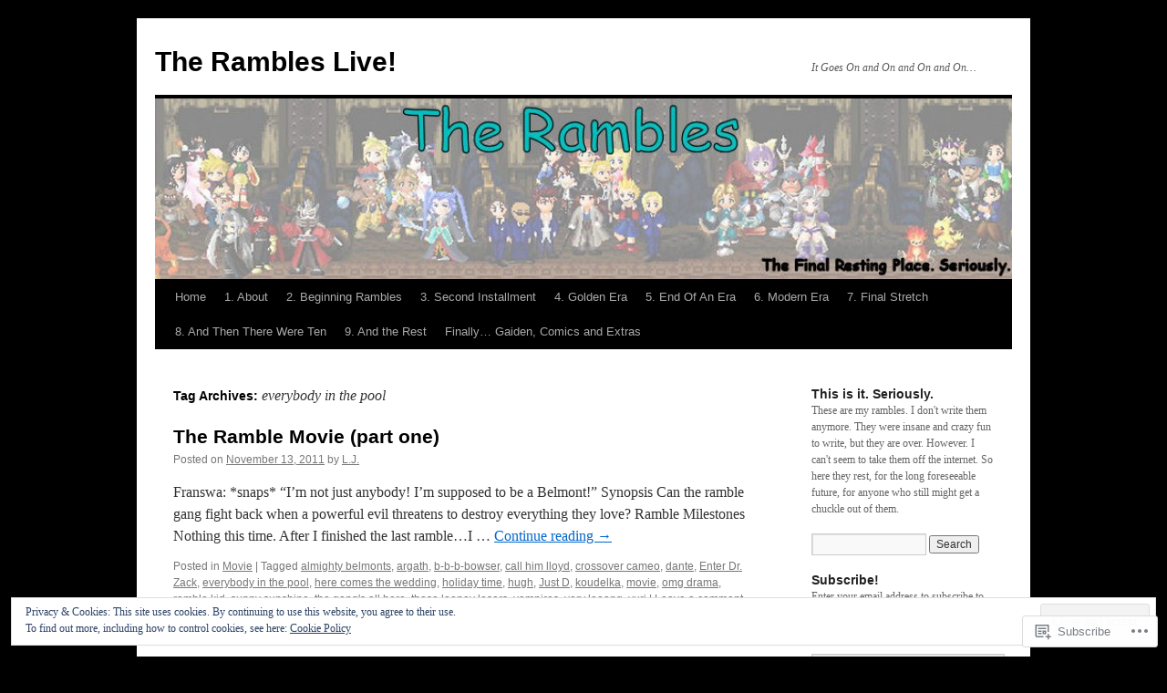

--- FILE ---
content_type: text/html; charset=UTF-8
request_url: https://buy-shinra.com/tag/everybody-in-the-pool/
body_size: 29004
content:
<!DOCTYPE html>
<html lang="en">
<head>
<meta charset="UTF-8" />
<title>
everybody in the pool | The Rambles Live!</title>
<link rel="profile" href="https://gmpg.org/xfn/11" />
<link rel="stylesheet" type="text/css" media="all" href="https://s0.wp.com/wp-content/themes/pub/twentyten/style.css?m=1659017451i&amp;ver=20190507" />
<link rel="pingback" href="https://buy-shinra.com/xmlrpc.php">
<meta name='robots' content='max-image-preview:large' />

<!-- Async WordPress.com Remote Login -->
<script id="wpcom_remote_login_js">
var wpcom_remote_login_extra_auth = '';
function wpcom_remote_login_remove_dom_node_id( element_id ) {
	var dom_node = document.getElementById( element_id );
	if ( dom_node ) { dom_node.parentNode.removeChild( dom_node ); }
}
function wpcom_remote_login_remove_dom_node_classes( class_name ) {
	var dom_nodes = document.querySelectorAll( '.' + class_name );
	for ( var i = 0; i < dom_nodes.length; i++ ) {
		dom_nodes[ i ].parentNode.removeChild( dom_nodes[ i ] );
	}
}
function wpcom_remote_login_final_cleanup() {
	wpcom_remote_login_remove_dom_node_classes( "wpcom_remote_login_msg" );
	wpcom_remote_login_remove_dom_node_id( "wpcom_remote_login_key" );
	wpcom_remote_login_remove_dom_node_id( "wpcom_remote_login_validate" );
	wpcom_remote_login_remove_dom_node_id( "wpcom_remote_login_js" );
	wpcom_remote_login_remove_dom_node_id( "wpcom_request_access_iframe" );
	wpcom_remote_login_remove_dom_node_id( "wpcom_request_access_styles" );
}

// Watch for messages back from the remote login
window.addEventListener( "message", function( e ) {
	if ( e.origin === "https://r-login.wordpress.com" ) {
		var data = {};
		try {
			data = JSON.parse( e.data );
		} catch( e ) {
			wpcom_remote_login_final_cleanup();
			return;
		}

		if ( data.msg === 'LOGIN' ) {
			// Clean up the login check iframe
			wpcom_remote_login_remove_dom_node_id( "wpcom_remote_login_key" );

			var id_regex = new RegExp( /^[0-9]+$/ );
			var token_regex = new RegExp( /^.*|.*|.*$/ );
			if (
				token_regex.test( data.token )
				&& id_regex.test( data.wpcomid )
			) {
				// We have everything we need to ask for a login
				var script = document.createElement( "script" );
				script.setAttribute( "id", "wpcom_remote_login_validate" );
				script.src = '/remote-login.php?wpcom_remote_login=validate'
					+ '&wpcomid=' + data.wpcomid
					+ '&token=' + encodeURIComponent( data.token )
					+ '&host=' + window.location.protocol
					+ '//' + window.location.hostname
					+ '&postid=948'
					+ '&is_singular=';
				document.body.appendChild( script );
			}

			return;
		}

		// Safari ITP, not logged in, so redirect
		if ( data.msg === 'LOGIN-REDIRECT' ) {
			window.location = 'https://wordpress.com/log-in?redirect_to=' + window.location.href;
			return;
		}

		// Safari ITP, storage access failed, remove the request
		if ( data.msg === 'LOGIN-REMOVE' ) {
			var css_zap = 'html { -webkit-transition: margin-top 1s; transition: margin-top 1s; } /* 9001 */ html { margin-top: 0 !important; } * html body { margin-top: 0 !important; } @media screen and ( max-width: 782px ) { html { margin-top: 0 !important; } * html body { margin-top: 0 !important; } }';
			var style_zap = document.createElement( 'style' );
			style_zap.type = 'text/css';
			style_zap.appendChild( document.createTextNode( css_zap ) );
			document.body.appendChild( style_zap );

			var e = document.getElementById( 'wpcom_request_access_iframe' );
			e.parentNode.removeChild( e );

			document.cookie = 'wordpress_com_login_access=denied; path=/; max-age=31536000';

			return;
		}

		// Safari ITP
		if ( data.msg === 'REQUEST_ACCESS' ) {
			console.log( 'request access: safari' );

			// Check ITP iframe enable/disable knob
			if ( wpcom_remote_login_extra_auth !== 'safari_itp_iframe' ) {
				return;
			}

			// If we are in a "private window" there is no ITP.
			var private_window = false;
			try {
				var opendb = window.openDatabase( null, null, null, null );
			} catch( e ) {
				private_window = true;
			}

			if ( private_window ) {
				console.log( 'private window' );
				return;
			}

			var iframe = document.createElement( 'iframe' );
			iframe.id = 'wpcom_request_access_iframe';
			iframe.setAttribute( 'scrolling', 'no' );
			iframe.setAttribute( 'sandbox', 'allow-storage-access-by-user-activation allow-scripts allow-same-origin allow-top-navigation-by-user-activation' );
			iframe.src = 'https://r-login.wordpress.com/remote-login.php?wpcom_remote_login=request_access&origin=' + encodeURIComponent( data.origin ) + '&wpcomid=' + encodeURIComponent( data.wpcomid );

			var css = 'html { -webkit-transition: margin-top 1s; transition: margin-top 1s; } /* 9001 */ html { margin-top: 46px !important; } * html body { margin-top: 46px !important; } @media screen and ( max-width: 660px ) { html { margin-top: 71px !important; } * html body { margin-top: 71px !important; } #wpcom_request_access_iframe { display: block; height: 71px !important; } } #wpcom_request_access_iframe { border: 0px; height: 46px; position: fixed; top: 0; left: 0; width: 100%; min-width: 100%; z-index: 99999; background: #23282d; } ';

			var style = document.createElement( 'style' );
			style.type = 'text/css';
			style.id = 'wpcom_request_access_styles';
			style.appendChild( document.createTextNode( css ) );
			document.body.appendChild( style );

			document.body.appendChild( iframe );
		}

		if ( data.msg === 'DONE' ) {
			wpcom_remote_login_final_cleanup();
		}
	}
}, false );

// Inject the remote login iframe after the page has had a chance to load
// more critical resources
window.addEventListener( "DOMContentLoaded", function( e ) {
	var iframe = document.createElement( "iframe" );
	iframe.style.display = "none";
	iframe.setAttribute( "scrolling", "no" );
	iframe.setAttribute( "id", "wpcom_remote_login_key" );
	iframe.src = "https://r-login.wordpress.com/remote-login.php"
		+ "?wpcom_remote_login=key"
		+ "&origin=aHR0cHM6Ly9idXktc2hpbnJhLmNvbQ%3D%3D"
		+ "&wpcomid=22212037"
		+ "&time=" + Math.floor( Date.now() / 1000 );
	document.body.appendChild( iframe );
}, false );
</script>
<link rel='dns-prefetch' href='//s0.wp.com' />
<link rel="alternate" type="application/rss+xml" title="The Rambles Live! &raquo; Feed" href="https://buy-shinra.com/feed/" />
<link rel="alternate" type="application/rss+xml" title="The Rambles Live! &raquo; Comments Feed" href="https://buy-shinra.com/comments/feed/" />
<link rel="alternate" type="application/rss+xml" title="The Rambles Live! &raquo; everybody in the pool Tag Feed" href="https://buy-shinra.com/tag/everybody-in-the-pool/feed/" />
	<script type="text/javascript">
		/* <![CDATA[ */
		function addLoadEvent(func) {
			var oldonload = window.onload;
			if (typeof window.onload != 'function') {
				window.onload = func;
			} else {
				window.onload = function () {
					oldonload();
					func();
				}
			}
		}
		/* ]]> */
	</script>
	<link crossorigin='anonymous' rel='stylesheet' id='all-css-0-1' href='/_static/??/wp-content/mu-plugins/widgets/eu-cookie-law/templates/style.css,/wp-content/mu-plugins/jetpack-plugin/moon/modules/infinite-scroll/infinity.css?m=1753284714j&cssminify=yes' type='text/css' media='all' />
<style id='wp-emoji-styles-inline-css'>

	img.wp-smiley, img.emoji {
		display: inline !important;
		border: none !important;
		box-shadow: none !important;
		height: 1em !important;
		width: 1em !important;
		margin: 0 0.07em !important;
		vertical-align: -0.1em !important;
		background: none !important;
		padding: 0 !important;
	}
/*# sourceURL=wp-emoji-styles-inline-css */
</style>
<link crossorigin='anonymous' rel='stylesheet' id='all-css-2-1' href='/wp-content/plugins/gutenberg-core/v22.2.0/build/styles/block-library/style.css?m=1764855221i&cssminify=yes' type='text/css' media='all' />
<style id='wp-block-library-inline-css'>
.has-text-align-justify {
	text-align:justify;
}
.has-text-align-justify{text-align:justify;}

/*# sourceURL=wp-block-library-inline-css */
</style><style id='global-styles-inline-css'>
:root{--wp--preset--aspect-ratio--square: 1;--wp--preset--aspect-ratio--4-3: 4/3;--wp--preset--aspect-ratio--3-4: 3/4;--wp--preset--aspect-ratio--3-2: 3/2;--wp--preset--aspect-ratio--2-3: 2/3;--wp--preset--aspect-ratio--16-9: 16/9;--wp--preset--aspect-ratio--9-16: 9/16;--wp--preset--color--black: #000;--wp--preset--color--cyan-bluish-gray: #abb8c3;--wp--preset--color--white: #fff;--wp--preset--color--pale-pink: #f78da7;--wp--preset--color--vivid-red: #cf2e2e;--wp--preset--color--luminous-vivid-orange: #ff6900;--wp--preset--color--luminous-vivid-amber: #fcb900;--wp--preset--color--light-green-cyan: #7bdcb5;--wp--preset--color--vivid-green-cyan: #00d084;--wp--preset--color--pale-cyan-blue: #8ed1fc;--wp--preset--color--vivid-cyan-blue: #0693e3;--wp--preset--color--vivid-purple: #9b51e0;--wp--preset--color--blue: #0066cc;--wp--preset--color--medium-gray: #666;--wp--preset--color--light-gray: #f1f1f1;--wp--preset--gradient--vivid-cyan-blue-to-vivid-purple: linear-gradient(135deg,rgb(6,147,227) 0%,rgb(155,81,224) 100%);--wp--preset--gradient--light-green-cyan-to-vivid-green-cyan: linear-gradient(135deg,rgb(122,220,180) 0%,rgb(0,208,130) 100%);--wp--preset--gradient--luminous-vivid-amber-to-luminous-vivid-orange: linear-gradient(135deg,rgb(252,185,0) 0%,rgb(255,105,0) 100%);--wp--preset--gradient--luminous-vivid-orange-to-vivid-red: linear-gradient(135deg,rgb(255,105,0) 0%,rgb(207,46,46) 100%);--wp--preset--gradient--very-light-gray-to-cyan-bluish-gray: linear-gradient(135deg,rgb(238,238,238) 0%,rgb(169,184,195) 100%);--wp--preset--gradient--cool-to-warm-spectrum: linear-gradient(135deg,rgb(74,234,220) 0%,rgb(151,120,209) 20%,rgb(207,42,186) 40%,rgb(238,44,130) 60%,rgb(251,105,98) 80%,rgb(254,248,76) 100%);--wp--preset--gradient--blush-light-purple: linear-gradient(135deg,rgb(255,206,236) 0%,rgb(152,150,240) 100%);--wp--preset--gradient--blush-bordeaux: linear-gradient(135deg,rgb(254,205,165) 0%,rgb(254,45,45) 50%,rgb(107,0,62) 100%);--wp--preset--gradient--luminous-dusk: linear-gradient(135deg,rgb(255,203,112) 0%,rgb(199,81,192) 50%,rgb(65,88,208) 100%);--wp--preset--gradient--pale-ocean: linear-gradient(135deg,rgb(255,245,203) 0%,rgb(182,227,212) 50%,rgb(51,167,181) 100%);--wp--preset--gradient--electric-grass: linear-gradient(135deg,rgb(202,248,128) 0%,rgb(113,206,126) 100%);--wp--preset--gradient--midnight: linear-gradient(135deg,rgb(2,3,129) 0%,rgb(40,116,252) 100%);--wp--preset--font-size--small: 13px;--wp--preset--font-size--medium: 20px;--wp--preset--font-size--large: 36px;--wp--preset--font-size--x-large: 42px;--wp--preset--font-family--albert-sans: 'Albert Sans', sans-serif;--wp--preset--font-family--alegreya: Alegreya, serif;--wp--preset--font-family--arvo: Arvo, serif;--wp--preset--font-family--bodoni-moda: 'Bodoni Moda', serif;--wp--preset--font-family--bricolage-grotesque: 'Bricolage Grotesque', sans-serif;--wp--preset--font-family--cabin: Cabin, sans-serif;--wp--preset--font-family--chivo: Chivo, sans-serif;--wp--preset--font-family--commissioner: Commissioner, sans-serif;--wp--preset--font-family--cormorant: Cormorant, serif;--wp--preset--font-family--courier-prime: 'Courier Prime', monospace;--wp--preset--font-family--crimson-pro: 'Crimson Pro', serif;--wp--preset--font-family--dm-mono: 'DM Mono', monospace;--wp--preset--font-family--dm-sans: 'DM Sans', sans-serif;--wp--preset--font-family--dm-serif-display: 'DM Serif Display', serif;--wp--preset--font-family--domine: Domine, serif;--wp--preset--font-family--eb-garamond: 'EB Garamond', serif;--wp--preset--font-family--epilogue: Epilogue, sans-serif;--wp--preset--font-family--fahkwang: Fahkwang, sans-serif;--wp--preset--font-family--figtree: Figtree, sans-serif;--wp--preset--font-family--fira-sans: 'Fira Sans', sans-serif;--wp--preset--font-family--fjalla-one: 'Fjalla One', sans-serif;--wp--preset--font-family--fraunces: Fraunces, serif;--wp--preset--font-family--gabarito: Gabarito, system-ui;--wp--preset--font-family--ibm-plex-mono: 'IBM Plex Mono', monospace;--wp--preset--font-family--ibm-plex-sans: 'IBM Plex Sans', sans-serif;--wp--preset--font-family--ibarra-real-nova: 'Ibarra Real Nova', serif;--wp--preset--font-family--instrument-serif: 'Instrument Serif', serif;--wp--preset--font-family--inter: Inter, sans-serif;--wp--preset--font-family--josefin-sans: 'Josefin Sans', sans-serif;--wp--preset--font-family--jost: Jost, sans-serif;--wp--preset--font-family--libre-baskerville: 'Libre Baskerville', serif;--wp--preset--font-family--libre-franklin: 'Libre Franklin', sans-serif;--wp--preset--font-family--literata: Literata, serif;--wp--preset--font-family--lora: Lora, serif;--wp--preset--font-family--merriweather: Merriweather, serif;--wp--preset--font-family--montserrat: Montserrat, sans-serif;--wp--preset--font-family--newsreader: Newsreader, serif;--wp--preset--font-family--noto-sans-mono: 'Noto Sans Mono', sans-serif;--wp--preset--font-family--nunito: Nunito, sans-serif;--wp--preset--font-family--open-sans: 'Open Sans', sans-serif;--wp--preset--font-family--overpass: Overpass, sans-serif;--wp--preset--font-family--pt-serif: 'PT Serif', serif;--wp--preset--font-family--petrona: Petrona, serif;--wp--preset--font-family--piazzolla: Piazzolla, serif;--wp--preset--font-family--playfair-display: 'Playfair Display', serif;--wp--preset--font-family--plus-jakarta-sans: 'Plus Jakarta Sans', sans-serif;--wp--preset--font-family--poppins: Poppins, sans-serif;--wp--preset--font-family--raleway: Raleway, sans-serif;--wp--preset--font-family--roboto: Roboto, sans-serif;--wp--preset--font-family--roboto-slab: 'Roboto Slab', serif;--wp--preset--font-family--rubik: Rubik, sans-serif;--wp--preset--font-family--rufina: Rufina, serif;--wp--preset--font-family--sora: Sora, sans-serif;--wp--preset--font-family--source-sans-3: 'Source Sans 3', sans-serif;--wp--preset--font-family--source-serif-4: 'Source Serif 4', serif;--wp--preset--font-family--space-mono: 'Space Mono', monospace;--wp--preset--font-family--syne: Syne, sans-serif;--wp--preset--font-family--texturina: Texturina, serif;--wp--preset--font-family--urbanist: Urbanist, sans-serif;--wp--preset--font-family--work-sans: 'Work Sans', sans-serif;--wp--preset--spacing--20: 0.44rem;--wp--preset--spacing--30: 0.67rem;--wp--preset--spacing--40: 1rem;--wp--preset--spacing--50: 1.5rem;--wp--preset--spacing--60: 2.25rem;--wp--preset--spacing--70: 3.38rem;--wp--preset--spacing--80: 5.06rem;--wp--preset--shadow--natural: 6px 6px 9px rgba(0, 0, 0, 0.2);--wp--preset--shadow--deep: 12px 12px 50px rgba(0, 0, 0, 0.4);--wp--preset--shadow--sharp: 6px 6px 0px rgba(0, 0, 0, 0.2);--wp--preset--shadow--outlined: 6px 6px 0px -3px rgb(255, 255, 255), 6px 6px rgb(0, 0, 0);--wp--preset--shadow--crisp: 6px 6px 0px rgb(0, 0, 0);}:where(.is-layout-flex){gap: 0.5em;}:where(.is-layout-grid){gap: 0.5em;}body .is-layout-flex{display: flex;}.is-layout-flex{flex-wrap: wrap;align-items: center;}.is-layout-flex > :is(*, div){margin: 0;}body .is-layout-grid{display: grid;}.is-layout-grid > :is(*, div){margin: 0;}:where(.wp-block-columns.is-layout-flex){gap: 2em;}:where(.wp-block-columns.is-layout-grid){gap: 2em;}:where(.wp-block-post-template.is-layout-flex){gap: 1.25em;}:where(.wp-block-post-template.is-layout-grid){gap: 1.25em;}.has-black-color{color: var(--wp--preset--color--black) !important;}.has-cyan-bluish-gray-color{color: var(--wp--preset--color--cyan-bluish-gray) !important;}.has-white-color{color: var(--wp--preset--color--white) !important;}.has-pale-pink-color{color: var(--wp--preset--color--pale-pink) !important;}.has-vivid-red-color{color: var(--wp--preset--color--vivid-red) !important;}.has-luminous-vivid-orange-color{color: var(--wp--preset--color--luminous-vivid-orange) !important;}.has-luminous-vivid-amber-color{color: var(--wp--preset--color--luminous-vivid-amber) !important;}.has-light-green-cyan-color{color: var(--wp--preset--color--light-green-cyan) !important;}.has-vivid-green-cyan-color{color: var(--wp--preset--color--vivid-green-cyan) !important;}.has-pale-cyan-blue-color{color: var(--wp--preset--color--pale-cyan-blue) !important;}.has-vivid-cyan-blue-color{color: var(--wp--preset--color--vivid-cyan-blue) !important;}.has-vivid-purple-color{color: var(--wp--preset--color--vivid-purple) !important;}.has-black-background-color{background-color: var(--wp--preset--color--black) !important;}.has-cyan-bluish-gray-background-color{background-color: var(--wp--preset--color--cyan-bluish-gray) !important;}.has-white-background-color{background-color: var(--wp--preset--color--white) !important;}.has-pale-pink-background-color{background-color: var(--wp--preset--color--pale-pink) !important;}.has-vivid-red-background-color{background-color: var(--wp--preset--color--vivid-red) !important;}.has-luminous-vivid-orange-background-color{background-color: var(--wp--preset--color--luminous-vivid-orange) !important;}.has-luminous-vivid-amber-background-color{background-color: var(--wp--preset--color--luminous-vivid-amber) !important;}.has-light-green-cyan-background-color{background-color: var(--wp--preset--color--light-green-cyan) !important;}.has-vivid-green-cyan-background-color{background-color: var(--wp--preset--color--vivid-green-cyan) !important;}.has-pale-cyan-blue-background-color{background-color: var(--wp--preset--color--pale-cyan-blue) !important;}.has-vivid-cyan-blue-background-color{background-color: var(--wp--preset--color--vivid-cyan-blue) !important;}.has-vivid-purple-background-color{background-color: var(--wp--preset--color--vivid-purple) !important;}.has-black-border-color{border-color: var(--wp--preset--color--black) !important;}.has-cyan-bluish-gray-border-color{border-color: var(--wp--preset--color--cyan-bluish-gray) !important;}.has-white-border-color{border-color: var(--wp--preset--color--white) !important;}.has-pale-pink-border-color{border-color: var(--wp--preset--color--pale-pink) !important;}.has-vivid-red-border-color{border-color: var(--wp--preset--color--vivid-red) !important;}.has-luminous-vivid-orange-border-color{border-color: var(--wp--preset--color--luminous-vivid-orange) !important;}.has-luminous-vivid-amber-border-color{border-color: var(--wp--preset--color--luminous-vivid-amber) !important;}.has-light-green-cyan-border-color{border-color: var(--wp--preset--color--light-green-cyan) !important;}.has-vivid-green-cyan-border-color{border-color: var(--wp--preset--color--vivid-green-cyan) !important;}.has-pale-cyan-blue-border-color{border-color: var(--wp--preset--color--pale-cyan-blue) !important;}.has-vivid-cyan-blue-border-color{border-color: var(--wp--preset--color--vivid-cyan-blue) !important;}.has-vivid-purple-border-color{border-color: var(--wp--preset--color--vivid-purple) !important;}.has-vivid-cyan-blue-to-vivid-purple-gradient-background{background: var(--wp--preset--gradient--vivid-cyan-blue-to-vivid-purple) !important;}.has-light-green-cyan-to-vivid-green-cyan-gradient-background{background: var(--wp--preset--gradient--light-green-cyan-to-vivid-green-cyan) !important;}.has-luminous-vivid-amber-to-luminous-vivid-orange-gradient-background{background: var(--wp--preset--gradient--luminous-vivid-amber-to-luminous-vivid-orange) !important;}.has-luminous-vivid-orange-to-vivid-red-gradient-background{background: var(--wp--preset--gradient--luminous-vivid-orange-to-vivid-red) !important;}.has-very-light-gray-to-cyan-bluish-gray-gradient-background{background: var(--wp--preset--gradient--very-light-gray-to-cyan-bluish-gray) !important;}.has-cool-to-warm-spectrum-gradient-background{background: var(--wp--preset--gradient--cool-to-warm-spectrum) !important;}.has-blush-light-purple-gradient-background{background: var(--wp--preset--gradient--blush-light-purple) !important;}.has-blush-bordeaux-gradient-background{background: var(--wp--preset--gradient--blush-bordeaux) !important;}.has-luminous-dusk-gradient-background{background: var(--wp--preset--gradient--luminous-dusk) !important;}.has-pale-ocean-gradient-background{background: var(--wp--preset--gradient--pale-ocean) !important;}.has-electric-grass-gradient-background{background: var(--wp--preset--gradient--electric-grass) !important;}.has-midnight-gradient-background{background: var(--wp--preset--gradient--midnight) !important;}.has-small-font-size{font-size: var(--wp--preset--font-size--small) !important;}.has-medium-font-size{font-size: var(--wp--preset--font-size--medium) !important;}.has-large-font-size{font-size: var(--wp--preset--font-size--large) !important;}.has-x-large-font-size{font-size: var(--wp--preset--font-size--x-large) !important;}.has-albert-sans-font-family{font-family: var(--wp--preset--font-family--albert-sans) !important;}.has-alegreya-font-family{font-family: var(--wp--preset--font-family--alegreya) !important;}.has-arvo-font-family{font-family: var(--wp--preset--font-family--arvo) !important;}.has-bodoni-moda-font-family{font-family: var(--wp--preset--font-family--bodoni-moda) !important;}.has-bricolage-grotesque-font-family{font-family: var(--wp--preset--font-family--bricolage-grotesque) !important;}.has-cabin-font-family{font-family: var(--wp--preset--font-family--cabin) !important;}.has-chivo-font-family{font-family: var(--wp--preset--font-family--chivo) !important;}.has-commissioner-font-family{font-family: var(--wp--preset--font-family--commissioner) !important;}.has-cormorant-font-family{font-family: var(--wp--preset--font-family--cormorant) !important;}.has-courier-prime-font-family{font-family: var(--wp--preset--font-family--courier-prime) !important;}.has-crimson-pro-font-family{font-family: var(--wp--preset--font-family--crimson-pro) !important;}.has-dm-mono-font-family{font-family: var(--wp--preset--font-family--dm-mono) !important;}.has-dm-sans-font-family{font-family: var(--wp--preset--font-family--dm-sans) !important;}.has-dm-serif-display-font-family{font-family: var(--wp--preset--font-family--dm-serif-display) !important;}.has-domine-font-family{font-family: var(--wp--preset--font-family--domine) !important;}.has-eb-garamond-font-family{font-family: var(--wp--preset--font-family--eb-garamond) !important;}.has-epilogue-font-family{font-family: var(--wp--preset--font-family--epilogue) !important;}.has-fahkwang-font-family{font-family: var(--wp--preset--font-family--fahkwang) !important;}.has-figtree-font-family{font-family: var(--wp--preset--font-family--figtree) !important;}.has-fira-sans-font-family{font-family: var(--wp--preset--font-family--fira-sans) !important;}.has-fjalla-one-font-family{font-family: var(--wp--preset--font-family--fjalla-one) !important;}.has-fraunces-font-family{font-family: var(--wp--preset--font-family--fraunces) !important;}.has-gabarito-font-family{font-family: var(--wp--preset--font-family--gabarito) !important;}.has-ibm-plex-mono-font-family{font-family: var(--wp--preset--font-family--ibm-plex-mono) !important;}.has-ibm-plex-sans-font-family{font-family: var(--wp--preset--font-family--ibm-plex-sans) !important;}.has-ibarra-real-nova-font-family{font-family: var(--wp--preset--font-family--ibarra-real-nova) !important;}.has-instrument-serif-font-family{font-family: var(--wp--preset--font-family--instrument-serif) !important;}.has-inter-font-family{font-family: var(--wp--preset--font-family--inter) !important;}.has-josefin-sans-font-family{font-family: var(--wp--preset--font-family--josefin-sans) !important;}.has-jost-font-family{font-family: var(--wp--preset--font-family--jost) !important;}.has-libre-baskerville-font-family{font-family: var(--wp--preset--font-family--libre-baskerville) !important;}.has-libre-franklin-font-family{font-family: var(--wp--preset--font-family--libre-franklin) !important;}.has-literata-font-family{font-family: var(--wp--preset--font-family--literata) !important;}.has-lora-font-family{font-family: var(--wp--preset--font-family--lora) !important;}.has-merriweather-font-family{font-family: var(--wp--preset--font-family--merriweather) !important;}.has-montserrat-font-family{font-family: var(--wp--preset--font-family--montserrat) !important;}.has-newsreader-font-family{font-family: var(--wp--preset--font-family--newsreader) !important;}.has-noto-sans-mono-font-family{font-family: var(--wp--preset--font-family--noto-sans-mono) !important;}.has-nunito-font-family{font-family: var(--wp--preset--font-family--nunito) !important;}.has-open-sans-font-family{font-family: var(--wp--preset--font-family--open-sans) !important;}.has-overpass-font-family{font-family: var(--wp--preset--font-family--overpass) !important;}.has-pt-serif-font-family{font-family: var(--wp--preset--font-family--pt-serif) !important;}.has-petrona-font-family{font-family: var(--wp--preset--font-family--petrona) !important;}.has-piazzolla-font-family{font-family: var(--wp--preset--font-family--piazzolla) !important;}.has-playfair-display-font-family{font-family: var(--wp--preset--font-family--playfair-display) !important;}.has-plus-jakarta-sans-font-family{font-family: var(--wp--preset--font-family--plus-jakarta-sans) !important;}.has-poppins-font-family{font-family: var(--wp--preset--font-family--poppins) !important;}.has-raleway-font-family{font-family: var(--wp--preset--font-family--raleway) !important;}.has-roboto-font-family{font-family: var(--wp--preset--font-family--roboto) !important;}.has-roboto-slab-font-family{font-family: var(--wp--preset--font-family--roboto-slab) !important;}.has-rubik-font-family{font-family: var(--wp--preset--font-family--rubik) !important;}.has-rufina-font-family{font-family: var(--wp--preset--font-family--rufina) !important;}.has-sora-font-family{font-family: var(--wp--preset--font-family--sora) !important;}.has-source-sans-3-font-family{font-family: var(--wp--preset--font-family--source-sans-3) !important;}.has-source-serif-4-font-family{font-family: var(--wp--preset--font-family--source-serif-4) !important;}.has-space-mono-font-family{font-family: var(--wp--preset--font-family--space-mono) !important;}.has-syne-font-family{font-family: var(--wp--preset--font-family--syne) !important;}.has-texturina-font-family{font-family: var(--wp--preset--font-family--texturina) !important;}.has-urbanist-font-family{font-family: var(--wp--preset--font-family--urbanist) !important;}.has-work-sans-font-family{font-family: var(--wp--preset--font-family--work-sans) !important;}
/*# sourceURL=global-styles-inline-css */
</style>

<style id='classic-theme-styles-inline-css'>
/*! This file is auto-generated */
.wp-block-button__link{color:#fff;background-color:#32373c;border-radius:9999px;box-shadow:none;text-decoration:none;padding:calc(.667em + 2px) calc(1.333em + 2px);font-size:1.125em}.wp-block-file__button{background:#32373c;color:#fff;text-decoration:none}
/*# sourceURL=/wp-includes/css/classic-themes.min.css */
</style>
<link crossorigin='anonymous' rel='stylesheet' id='all-css-4-1' href='/_static/??-eJyNT1tOw0AMvBDOkjaF/iDOkmzcxe2+tHYIvX2dlLYgpBU/lj2ah8fMGWyKglFM9pOjyMamwSd7YrNp2n3TAlPIHqHgZ9OZkVjuDGA5e2ws85P5YRQmeHgVVDzkXhZGwJF69BiUVpPNNDoUlfNtB8GvuiRrDAxDLsgMOgNNAeRDs/iP7gqbPA1GZgXOipprp/9x1+KwZtaeKqimTle3VnmcNZHDBPpKL5TirwMOvqdSkx5Rcm9P37cJKS1jnLwWoHigSILAtiTvb73unRbf9/DWvu42+5dt1z0fL0Tcy1s=&cssminify=yes' type='text/css' media='all' />
<style id='jetpack-global-styles-frontend-style-inline-css'>
:root { --font-headings: unset; --font-base: unset; --font-headings-default: -apple-system,BlinkMacSystemFont,"Segoe UI",Roboto,Oxygen-Sans,Ubuntu,Cantarell,"Helvetica Neue",sans-serif; --font-base-default: -apple-system,BlinkMacSystemFont,"Segoe UI",Roboto,Oxygen-Sans,Ubuntu,Cantarell,"Helvetica Neue",sans-serif;}
/*# sourceURL=jetpack-global-styles-frontend-style-inline-css */
</style>
<link crossorigin='anonymous' rel='stylesheet' id='all-css-6-1' href='/wp-content/themes/h4/global.css?m=1420737423i&cssminify=yes' type='text/css' media='all' />
<script type="text/javascript" id="wpcom-actionbar-placeholder-js-extra">
/* <![CDATA[ */
var actionbardata = {"siteID":"22212037","postID":"0","siteURL":"https://buy-shinra.com","xhrURL":"https://buy-shinra.com/wp-admin/admin-ajax.php","nonce":"4f37cb98c5","isLoggedIn":"","statusMessage":"","subsEmailDefault":"instantly","proxyScriptUrl":"https://s0.wp.com/wp-content/js/wpcom-proxy-request.js?m=1513050504i&amp;ver=20211021","i18n":{"followedText":"New posts from this site will now appear in your \u003Ca href=\"https://wordpress.com/reader\"\u003EReader\u003C/a\u003E","foldBar":"Collapse this bar","unfoldBar":"Expand this bar","shortLinkCopied":"Shortlink copied to clipboard."}};
//# sourceURL=wpcom-actionbar-placeholder-js-extra
/* ]]> */
</script>
<script type="text/javascript" id="jetpack-mu-wpcom-settings-js-before">
/* <![CDATA[ */
var JETPACK_MU_WPCOM_SETTINGS = {"assetsUrl":"https://s0.wp.com/wp-content/mu-plugins/jetpack-mu-wpcom-plugin/moon/jetpack_vendor/automattic/jetpack-mu-wpcom/src/build/"};
//# sourceURL=jetpack-mu-wpcom-settings-js-before
/* ]]> */
</script>
<script crossorigin='anonymous' type='text/javascript'  src='/_static/??/wp-content/js/rlt-proxy.js,/wp-content/blog-plugins/wordads-classes/js/cmp/v2/cmp-non-gdpr.js?m=1720530689j'></script>
<script type="text/javascript" id="rlt-proxy-js-after">
/* <![CDATA[ */
	rltInitialize( {"token":null,"iframeOrigins":["https:\/\/widgets.wp.com"]} );
//# sourceURL=rlt-proxy-js-after
/* ]]> */
</script>
<link rel="EditURI" type="application/rsd+xml" title="RSD" href="https://buyshinra.wordpress.com/xmlrpc.php?rsd" />
<meta name="generator" content="WordPress.com" />

<!-- Jetpack Open Graph Tags -->
<meta property="og:type" content="website" />
<meta property="og:title" content="everybody in the pool &#8211; The Rambles Live!" />
<meta property="og:url" content="https://buy-shinra.com/tag/everybody-in-the-pool/" />
<meta property="og:site_name" content="The Rambles Live!" />
<meta property="og:image" content="https://s0.wp.com/i/blank.jpg?m=1383295312i" />
<meta property="og:image:width" content="200" />
<meta property="og:image:height" content="200" />
<meta property="og:image:alt" content="" />
<meta property="og:locale" content="en_US" />

<!-- End Jetpack Open Graph Tags -->
<link rel="shortcut icon" type="image/x-icon" href="https://s0.wp.com/i/favicon.ico?m=1713425267i" sizes="16x16 24x24 32x32 48x48" />
<link rel="icon" type="image/x-icon" href="https://s0.wp.com/i/favicon.ico?m=1713425267i" sizes="16x16 24x24 32x32 48x48" />
<link rel="apple-touch-icon" href="https://s0.wp.com/i/webclip.png?m=1713868326i" />
<link rel='openid.server' href='https://buy-shinra.com/?openidserver=1' />
<link rel='openid.delegate' href='https://buy-shinra.com/' />
<link rel="search" type="application/opensearchdescription+xml" href="https://buy-shinra.com/osd.xml" title="The Rambles Live!" />
<link rel="search" type="application/opensearchdescription+xml" href="https://s1.wp.com/opensearch.xml" title="WordPress.com" />
<meta name="theme-color" content="#000000" />
<meta name="description" content="Posts about everybody in the pool written by L.J." />
<style type="text/css" id="custom-background-css">
body.custom-background { background-color: #000000; }
</style>
			<script type="text/javascript">

			window.doNotSellCallback = function() {

				var linkElements = [
					'a[href="https://wordpress.com/?ref=footer_blog"]',
					'a[href="https://wordpress.com/?ref=footer_website"]',
					'a[href="https://wordpress.com/?ref=vertical_footer"]',
					'a[href^="https://wordpress.com/?ref=footer_segment_"]',
				].join(',');

				var dnsLink = document.createElement( 'a' );
				dnsLink.href = 'https://wordpress.com/advertising-program-optout/';
				dnsLink.classList.add( 'do-not-sell-link' );
				dnsLink.rel = 'nofollow';
				dnsLink.style.marginLeft = '0.5em';
				dnsLink.textContent = 'Do Not Sell or Share My Personal Information';

				var creditLinks = document.querySelectorAll( linkElements );

				if ( 0 === creditLinks.length ) {
					return false;
				}

				Array.prototype.forEach.call( creditLinks, function( el ) {
					el.insertAdjacentElement( 'afterend', dnsLink );
				});

				return true;
			};

		</script>
		<script type="text/javascript">
	window.google_analytics_uacct = "UA-52447-2";
</script>

<script type="text/javascript">
	var _gaq = _gaq || [];
	_gaq.push(['_setAccount', 'UA-52447-2']);
	_gaq.push(['_gat._anonymizeIp']);
	_gaq.push(['_setDomainName', 'none']);
	_gaq.push(['_setAllowLinker', true]);
	_gaq.push(['_initData']);
	_gaq.push(['_trackPageview']);

	(function() {
		var ga = document.createElement('script'); ga.type = 'text/javascript'; ga.async = true;
		ga.src = ('https:' == document.location.protocol ? 'https://ssl' : 'http://www') + '.google-analytics.com/ga.js';
		(document.getElementsByTagName('head')[0] || document.getElementsByTagName('body')[0]).appendChild(ga);
	})();
</script>
<link crossorigin='anonymous' rel='stylesheet' id='all-css-0-3' href='/_static/??-eJydjtsKwkAMRH/INtSixQfxU6TNhpI2u1k2u5T+vYoX8EXUxzMMZwaWWKGGTCGDL1WUMnIwmCjHHucHg1cNcOaAMIjibGALR0o1mm3ge4NXV4QMsE9ajORVega/Cu+XCosDK4Nh4phZr+U3qj2Hf69mFnLV2ItQWj/RbeDkj023aw/dvm220wVj64Nk&cssminify=yes' type='text/css' media='all' />
</head>

<body class="archive tag tag-everybody-in-the-pool tag-18058963 custom-background wp-theme-pubtwentyten customizer-styles-applied single-author jetpack-reblog-enabled">
<div id="wrapper" class="hfeed">
	<div id="header">
		<div id="masthead">
			<div id="branding" role="banner">
								<div id="site-title">
					<span>
						<a href="https://buy-shinra.com/" title="The Rambles Live!" rel="home">The Rambles Live!</a>
					</span>
				</div>
				<div id="site-description">It Goes On and On and On and On&#8230;</div>

									<a class="home-link" href="https://buy-shinra.com/" title="The Rambles Live!" rel="home">
						<img src="https://buy-shinra.com/wp-content/uploads/2011/04/cropped-banner.jpg" width="940" height="198" alt="" />
					</a>
								</div><!-- #branding -->

			<div id="access" role="navigation">
								<div class="skip-link screen-reader-text"><a href="#content" title="Skip to content">Skip to content</a></div>
				<div class="menu"><ul>
<li ><a href="https://buy-shinra.com/">Home</a></li><li class="page_item page-item-2"><a href="https://buy-shinra.com/about/">1. About</a></li>
<li class="page_item page-item-28"><a href="https://buy-shinra.com/beginning-rambles/">2. Beginning Rambles</a></li>
<li class="page_item page-item-217"><a href="https://buy-shinra.com/second-installment-2/">3. Second Installment</a></li>
<li class="page_item page-item-220"><a href="https://buy-shinra.com/the-golden-era/">4. Golden Era</a></li>
<li class="page_item page-item-225"><a href="https://buy-shinra.com/end-of-an-era/">5. End Of An&nbsp;Era</a></li>
<li class="page_item page-item-228"><a href="https://buy-shinra.com/6-the-modern-era/">6. Modern Era</a></li>
<li class="page_item page-item-231"><a href="https://buy-shinra.com/7-final-stretch/">7. Final Stretch</a></li>
<li class="page_item page-item-234"><a href="https://buy-shinra.com/8-then-ten/">8. And Then There Were&nbsp;Ten</a></li>
<li class="page_item page-item-939"><a href="https://buy-shinra.com/9-and-the-rest/">9. And the&nbsp;Rest</a></li>
<li class="page_item page-item-237"><a href="https://buy-shinra.com/10-gaiden-comics-and-extras/">Finally&#8230; Gaiden, Comics and&nbsp;Extras</a></li>
</ul></div>
			</div><!-- #access -->
		</div><!-- #masthead -->
	</div><!-- #header -->

	<div id="main">

		<div id="container">
			<div id="content" role="main">

				<h1 class="page-title">Tag Archives: <span>everybody in the pool</span></h1>

				
	<div id="nav-above" class="navigation">
		<div class="nav-previous"><a href="https://buy-shinra.com/tag/everybody-in-the-pool/page/2/" ><span class="meta-nav">&larr;</span> Older posts</a></div>
		<div class="nav-next"></div>
	</div><!-- #nav-above -->



	
			<div id="post-948" class="post-948 post type-post status-publish format-standard hentry category-movie tag-almighty-belmonts tag-argath tag-b-b-b-bowser tag-call-him-lloyd tag-crossover-cameo tag-dante tag-enter-dr-zack tag-everybody-in-the-pool tag-here-comes-the-wedding tag-holiday-time tag-hugh tag-just-d tag-koudelka tag-movie-2 tag-omg-drama tag-ramble-kid tag-sunny-sunshine tag-the-gangs-all-here tag-those-looney-losers tag-vampires tag-very-looong tag-yuri">
			<h2 class="entry-title"><a href="https://buy-shinra.com/2011/11/13/the-ramble-movie-part-one/" rel="bookmark">The Ramble Movie (part&nbsp;one)</a></h2>

			<div class="entry-meta">
				<span class="meta-prep meta-prep-author">Posted on</span> <a href="https://buy-shinra.com/2011/11/13/the-ramble-movie-part-one/" title="6:52 pm" rel="bookmark"><span class="entry-date">November 13, 2011</span></a> <span class="meta-sep">by</span> <span class="author vcard"><a class="url fn n" href="https://buy-shinra.com/author/lark2328/" title="View all posts by L.J.">L.J.</a></span>			</div><!-- .entry-meta -->

					<div class="entry-summary">
				<p>Franswa: *snaps* “I&#8217;m not just anybody! I&#8217;m supposed to be a Belmont!” Synopsis Can the ramble gang fight back when a powerful evil threatens to destroy everything they love? Ramble Milestones Nothing this time. After I finished the last ramble&#8230;I &hellip; <a href="https://buy-shinra.com/2011/11/13/the-ramble-movie-part-one/">Continue reading <span class="meta-nav">&rarr;</span></a></p>
			</div><!-- .entry-summary -->
	
			<div class="entry-utility">
													<span class="cat-links">
						<span class="entry-utility-prep entry-utility-prep-cat-links">Posted in</span> <a href="https://buy-shinra.com/category/movie/" rel="category tag">Movie</a>					</span>
					<span class="meta-sep">|</span>
				
								<span class="tag-links">
					<span class="entry-utility-prep entry-utility-prep-tag-links">Tagged</span> <a href="https://buy-shinra.com/tag/almighty-belmonts/" rel="tag">almighty belmonts</a>, <a href="https://buy-shinra.com/tag/argath/" rel="tag">argath</a>, <a href="https://buy-shinra.com/tag/b-b-b-bowser/" rel="tag">b-b-b-bowser</a>, <a href="https://buy-shinra.com/tag/call-him-lloyd/" rel="tag">call him lloyd</a>, <a href="https://buy-shinra.com/tag/crossover-cameo/" rel="tag">crossover cameo</a>, <a href="https://buy-shinra.com/tag/dante/" rel="tag">dante</a>, <a href="https://buy-shinra.com/tag/enter-dr-zack/" rel="tag">Enter Dr. Zack</a>, <a href="https://buy-shinra.com/tag/everybody-in-the-pool/" rel="tag">everybody in the pool</a>, <a href="https://buy-shinra.com/tag/here-comes-the-wedding/" rel="tag">here comes the wedding</a>, <a href="https://buy-shinra.com/tag/holiday-time/" rel="tag">holiday time</a>, <a href="https://buy-shinra.com/tag/hugh/" rel="tag">hugh</a>, <a href="https://buy-shinra.com/tag/just-d/" rel="tag">Just D</a>, <a href="https://buy-shinra.com/tag/koudelka/" rel="tag">koudelka</a>, <a href="https://buy-shinra.com/tag/movie-2/" rel="tag">movie</a>, <a href="https://buy-shinra.com/tag/omg-drama/" rel="tag">omg drama</a>, <a href="https://buy-shinra.com/tag/ramble-kid/" rel="tag">ramble kid</a>, <a href="https://buy-shinra.com/tag/sunny-sunshine/" rel="tag">sunny sunshine</a>, <a href="https://buy-shinra.com/tag/the-gangs-all-here/" rel="tag">the gang's all here</a>, <a href="https://buy-shinra.com/tag/those-looney-losers/" rel="tag">those looney losers</a>, <a href="https://buy-shinra.com/tag/vampires/" rel="tag">vampires</a>, <a href="https://buy-shinra.com/tag/very-looong/" rel="tag">very looong</a>, <a href="https://buy-shinra.com/tag/yuri/" rel="tag">yuri</a>				</span>
				<span class="meta-sep">|</span>
				
				<span class="comments-link"><a href="https://buy-shinra.com/2011/11/13/the-ramble-movie-part-one/#respond">Leave a comment</a></span>

							</div><!-- .entry-utility -->
		</div><!-- #post-948 -->

		
	

	
			<div id="post-920" class="post-920 post type-post status-publish format-standard hentry category-etc tag-almighty-belmonts tag-call-him-lloyd tag-crossover-cameo tag-dante tag-everybody-in-the-pool tag-girl-power tag-hey-bryatt tag-hugh tag-just-d tag-koudelka tag-last-ramble tag-lucretia-appears tag-nightmare-n-nemesis tag-omg-drama tag-solid-snake tag-sunny-sunshine tag-the-gangs-all-here tag-those-looney-losers tag-twilight-time tag-vampires tag-very-looong tag-yuri">
			<h2 class="entry-title"><a href="https://buy-shinra.com/2011/10/22/200-and-so-it-goes-part-two/" rel="bookmark">#200 &#8211; And So It Goes&#8230; (part&nbsp;two)</a></h2>

			<div class="entry-meta">
				<span class="meta-prep meta-prep-author">Posted on</span> <a href="https://buy-shinra.com/2011/10/22/200-and-so-it-goes-part-two/" title="3:43 pm" rel="bookmark"><span class="entry-date">October 22, 2011</span></a> <span class="meta-sep">by</span> <span class="author vcard"><a class="url fn n" href="https://buy-shinra.com/author/lark2328/" title="View all posts by L.J.">L.J.</a></span>			</div><!-- .entry-meta -->

					<div class="entry-summary">
				<p>Nida: “Whatever! She just made the biggest mistake of her life! She’ll regret the day she dumped Nida Horsenflaggenoffer!” Originally Published: 7/26/2007 Synopsis Lark and the girls realize their means of getting to the ramble room is broken. Does this &hellip; <a href="https://buy-shinra.com/2011/10/22/200-and-so-it-goes-part-two/">Continue reading <span class="meta-nav">&rarr;</span></a></p>
			</div><!-- .entry-summary -->
	
			<div class="entry-utility">
													<span class="cat-links">
						<span class="entry-utility-prep entry-utility-prep-cat-links">Posted in</span> <a href="https://buy-shinra.com/category/etc/" rel="category tag">Etc.</a>					</span>
					<span class="meta-sep">|</span>
				
								<span class="tag-links">
					<span class="entry-utility-prep entry-utility-prep-tag-links">Tagged</span> <a href="https://buy-shinra.com/tag/almighty-belmonts/" rel="tag">almighty belmonts</a>, <a href="https://buy-shinra.com/tag/call-him-lloyd/" rel="tag">call him lloyd</a>, <a href="https://buy-shinra.com/tag/crossover-cameo/" rel="tag">crossover cameo</a>, <a href="https://buy-shinra.com/tag/dante/" rel="tag">dante</a>, <a href="https://buy-shinra.com/tag/everybody-in-the-pool/" rel="tag">everybody in the pool</a>, <a href="https://buy-shinra.com/tag/girl-power/" rel="tag">girl power</a>, <a href="https://buy-shinra.com/tag/hey-bryatt/" rel="tag">hey bryatt</a>, <a href="https://buy-shinra.com/tag/hugh/" rel="tag">hugh</a>, <a href="https://buy-shinra.com/tag/just-d/" rel="tag">Just D</a>, <a href="https://buy-shinra.com/tag/koudelka/" rel="tag">koudelka</a>, <a href="https://buy-shinra.com/tag/last-ramble/" rel="tag">last ramble</a>, <a href="https://buy-shinra.com/tag/lucretia-appears/" rel="tag">lucretia appears</a>, <a href="https://buy-shinra.com/tag/nightmare-n-nemesis/" rel="tag">nightmare n nemesis</a>, <a href="https://buy-shinra.com/tag/omg-drama/" rel="tag">omg drama</a>, <a href="https://buy-shinra.com/tag/solid-snake/" rel="tag">solid snake</a>, <a href="https://buy-shinra.com/tag/sunny-sunshine/" rel="tag">sunny sunshine</a>, <a href="https://buy-shinra.com/tag/the-gangs-all-here/" rel="tag">the gang's all here</a>, <a href="https://buy-shinra.com/tag/those-looney-losers/" rel="tag">those looney losers</a>, <a href="https://buy-shinra.com/tag/twilight-time/" rel="tag">twilight time</a>, <a href="https://buy-shinra.com/tag/vampires/" rel="tag">vampires</a>, <a href="https://buy-shinra.com/tag/very-looong/" rel="tag">very looong</a>, <a href="https://buy-shinra.com/tag/yuri/" rel="tag">yuri</a>				</span>
				<span class="meta-sep">|</span>
				
				<span class="comments-link"><a href="https://buy-shinra.com/2011/10/22/200-and-so-it-goes-part-two/#respond">Leave a comment</a></span>

							</div><!-- .entry-utility -->
		</div><!-- #post-920 -->

		
	

	
			<div id="post-915" class="post-915 post type-post status-publish format-standard hentry category-etc tag-algus-is-here tag-almighty-belmonts tag-and-then-theres-vincent tag-aurons-advice tag-call-him-lloyd tag-dante tag-dream-dream-dream tag-everybody-in-the-pool tag-ewww-cousin-maxwell tag-girl-power tag-hey-bryatt tag-hugh tag-just-d tag-koudelka tag-last-ramble tag-nightmare-n-nemesis tag-rufus-j tag-sephy-sama tag-those-looney-losers tag-tseng-time tag-vampires tag-very-looong tag-yuri tag-z-man-zidane tag-zell-in-the-mix">
			<h2 class="entry-title"><a href="https://buy-shinra.com/2011/10/22/200-and-so-it-goes-part-one/" rel="bookmark">#200 &#8211; And So It Goes&#8230; (part&nbsp;one)</a></h2>

			<div class="entry-meta">
				<span class="meta-prep meta-prep-author">Posted on</span> <a href="https://buy-shinra.com/2011/10/22/200-and-so-it-goes-part-one/" title="3:37 pm" rel="bookmark"><span class="entry-date">October 22, 2011</span></a> <span class="meta-sep">by</span> <span class="author vcard"><a class="url fn n" href="https://buy-shinra.com/author/lark2328/" title="View all posts by L.J.">L.J.</a></span>			</div><!-- .entry-meta -->

					<div class="entry-summary">
				<p>Maxwell: “Well kiss my three toes! Never thought I’d see you purdy ladies again!” Originally Published: 7/26/2007 Synopsis Lark and the girls realize their means of getting to the ramble room is broken. Does this mean they have to leave &hellip; <a href="https://buy-shinra.com/2011/10/22/200-and-so-it-goes-part-one/">Continue reading <span class="meta-nav">&rarr;</span></a></p>
			</div><!-- .entry-summary -->
	
			<div class="entry-utility">
													<span class="cat-links">
						<span class="entry-utility-prep entry-utility-prep-cat-links">Posted in</span> <a href="https://buy-shinra.com/category/etc/" rel="category tag">Etc.</a>					</span>
					<span class="meta-sep">|</span>
				
								<span class="tag-links">
					<span class="entry-utility-prep entry-utility-prep-tag-links">Tagged</span> <a href="https://buy-shinra.com/tag/algus-is-here/" rel="tag">algus is here</a>, <a href="https://buy-shinra.com/tag/almighty-belmonts/" rel="tag">almighty belmonts</a>, <a href="https://buy-shinra.com/tag/and-then-theres-vincent/" rel="tag">and then there's vincent</a>, <a href="https://buy-shinra.com/tag/aurons-advice/" rel="tag">auron's advice</a>, <a href="https://buy-shinra.com/tag/call-him-lloyd/" rel="tag">call him lloyd</a>, <a href="https://buy-shinra.com/tag/dante/" rel="tag">dante</a>, <a href="https://buy-shinra.com/tag/dream-dream-dream/" rel="tag">dream dream dream</a>, <a href="https://buy-shinra.com/tag/everybody-in-the-pool/" rel="tag">everybody in the pool</a>, <a href="https://buy-shinra.com/tag/ewww-cousin-maxwell/" rel="tag">ewww cousin maxwell</a>, <a href="https://buy-shinra.com/tag/girl-power/" rel="tag">girl power</a>, <a href="https://buy-shinra.com/tag/hey-bryatt/" rel="tag">hey bryatt</a>, <a href="https://buy-shinra.com/tag/hugh/" rel="tag">hugh</a>, <a href="https://buy-shinra.com/tag/just-d/" rel="tag">Just D</a>, <a href="https://buy-shinra.com/tag/koudelka/" rel="tag">koudelka</a>, <a href="https://buy-shinra.com/tag/last-ramble/" rel="tag">last ramble</a>, <a href="https://buy-shinra.com/tag/nightmare-n-nemesis/" rel="tag">nightmare n nemesis</a>, <a href="https://buy-shinra.com/tag/rufus-j/" rel="tag">rufus j.</a>, <a href="https://buy-shinra.com/tag/sephy-sama/" rel="tag">sephy-sama</a>, <a href="https://buy-shinra.com/tag/those-looney-losers/" rel="tag">those looney losers</a>, <a href="https://buy-shinra.com/tag/tseng-time/" rel="tag">Tseng time</a>, <a href="https://buy-shinra.com/tag/vampires/" rel="tag">vampires</a>, <a href="https://buy-shinra.com/tag/very-looong/" rel="tag">very looong</a>, <a href="https://buy-shinra.com/tag/yuri/" rel="tag">yuri</a>, <a href="https://buy-shinra.com/tag/z-man-zidane/" rel="tag">z man zidane</a>, <a href="https://buy-shinra.com/tag/zell-in-the-mix/" rel="tag">zell in the mix</a>				</span>
				<span class="meta-sep">|</span>
				
				<span class="comments-link"><a href="https://buy-shinra.com/2011/10/22/200-and-so-it-goes-part-one/#respond">Leave a comment</a></span>

							</div><!-- .entry-utility -->
		</div><!-- #post-915 -->

		
	

	
			<div id="post-898" class="post-898 post type-post status-publish format-standard hentry category-and-then-there-were-10 tag-almighty-belmonts tag-classic-line-alert tag-classic-moment-alert tag-crossover-cameo tag-dante tag-everybody-in-the-pool tag-guests-in-the-house tag-gundam-guys tag-here-comes-the-wedding tag-hey-bryatt tag-new-couple-alert tag-silver-quality tag-sunny-sunshine tag-the-gangs-all-here tag-the-mafia-is-in-charge-here tag-those-looney-losers tag-twilight-time tag-vampires tag-very-looong tag-you-need-a-montage">
			<h2 class="entry-title"><a href="https://buy-shinra.com/2011/10/09/199-to-have-and-to-hold/" rel="bookmark">#199 &#8211; To Have and To&nbsp;Hold</a></h2>

			<div class="entry-meta">
				<span class="meta-prep meta-prep-author">Posted on</span> <a href="https://buy-shinra.com/2011/10/09/199-to-have-and-to-hold/" title="12:27 pm" rel="bookmark"><span class="entry-date">October 9, 2011</span></a> <span class="meta-sep">by</span> <span class="author vcard"><a class="url fn n" href="https://buy-shinra.com/author/lark2328/" title="View all posts by L.J.">L.J.</a></span>			</div><!-- .entry-meta -->

					<div class="entry-summary">
				<p>Lark: “…I thought I’d never say this, but I think we have a pick a bridal party of video game characters.” Originally Published: 12/15/06 . 94 pages Synopsis Rufus wants to plan Lark a wedding that the ramble gang can &hellip; <a href="https://buy-shinra.com/2011/10/09/199-to-have-and-to-hold/">Continue reading <span class="meta-nav">&rarr;</span></a></p>
			</div><!-- .entry-summary -->
	
			<div class="entry-utility">
													<span class="cat-links">
						<span class="entry-utility-prep entry-utility-prep-cat-links">Posted in</span> <a href="https://buy-shinra.com/category/and-then-there-were-10/" rel="category tag">And Then There Were 10</a>					</span>
					<span class="meta-sep">|</span>
				
								<span class="tag-links">
					<span class="entry-utility-prep entry-utility-prep-tag-links">Tagged</span> <a href="https://buy-shinra.com/tag/almighty-belmonts/" rel="tag">almighty belmonts</a>, <a href="https://buy-shinra.com/tag/classic-line-alert/" rel="tag">classic line alert</a>, <a href="https://buy-shinra.com/tag/classic-moment-alert/" rel="tag">classic moment alert</a>, <a href="https://buy-shinra.com/tag/crossover-cameo/" rel="tag">crossover cameo</a>, <a href="https://buy-shinra.com/tag/dante/" rel="tag">dante</a>, <a href="https://buy-shinra.com/tag/everybody-in-the-pool/" rel="tag">everybody in the pool</a>, <a href="https://buy-shinra.com/tag/guests-in-the-house/" rel="tag">guests in the house</a>, <a href="https://buy-shinra.com/tag/gundam-guys/" rel="tag">gundam guys</a>, <a href="https://buy-shinra.com/tag/here-comes-the-wedding/" rel="tag">here comes the wedding</a>, <a href="https://buy-shinra.com/tag/hey-bryatt/" rel="tag">hey bryatt</a>, <a href="https://buy-shinra.com/tag/new-couple-alert/" rel="tag">new couple alert</a>, <a href="https://buy-shinra.com/tag/silver-quality/" rel="tag">silver quality</a>, <a href="https://buy-shinra.com/tag/sunny-sunshine/" rel="tag">sunny sunshine</a>, <a href="https://buy-shinra.com/tag/the-gangs-all-here/" rel="tag">the gang's all here</a>, <a href="https://buy-shinra.com/tag/the-mafia-is-in-charge-here/" rel="tag">the mafia is in charge here</a>, <a href="https://buy-shinra.com/tag/those-looney-losers/" rel="tag">those looney losers</a>, <a href="https://buy-shinra.com/tag/twilight-time/" rel="tag">twilight time</a>, <a href="https://buy-shinra.com/tag/vampires/" rel="tag">vampires</a>, <a href="https://buy-shinra.com/tag/very-looong/" rel="tag">very looong</a>, <a href="https://buy-shinra.com/tag/you-need-a-montage/" rel="tag">you need a montage</a>				</span>
				<span class="meta-sep">|</span>
				
				<span class="comments-link"><a href="https://buy-shinra.com/2011/10/09/199-to-have-and-to-hold/#respond">Leave a comment</a></span>

							</div><!-- .entry-utility -->
		</div><!-- #post-898 -->

		
	

	
			<div id="post-886" class="post-886 post type-post status-publish format-standard hentry category-and-then-there-were-10 tag-b-b-b-bowser tag-call-him-lloyd tag-classic-line-alert tag-classic-moment-alert tag-competition-time tag-dante tag-dont-follow-your-shadow tag-everybody-in-the-pool tag-iiiiirvine-kinneas tag-reno-is-trouble tag-rufus-j tag-sephy-sama tag-silver-quality tag-solid-snake tag-sunny-sunshine tag-this-is-a-long-one tag-those-looney-losers tag-tseng-time tag-twilight-time tag-yaoi-alert">
			<h2 class="entry-title"><a href="https://buy-shinra.com/2011/10/09/195-where-theres-a-will-theres-a-way/" rel="bookmark">#195 &#8211; Where There&#8217;s a Will, There&#8217;s a&nbsp;Way</a></h2>

			<div class="entry-meta">
				<span class="meta-prep meta-prep-author">Posted on</span> <a href="https://buy-shinra.com/2011/10/09/195-where-theres-a-will-theres-a-way/" title="12:18 pm" rel="bookmark"><span class="entry-date">October 9, 2011</span></a> <span class="meta-sep">by</span> <span class="author vcard"><a class="url fn n" href="https://buy-shinra.com/author/lark2328/" title="View all posts by L.J.">L.J.</a></span>			</div><!-- .entry-meta -->

					<div class="entry-summary">
				<p>Dante: “I’m also pretty good at doing your ex-boyfriend.” Originally Published: 10/27/06 . 58 pages Synopsis After some recent deaths, Rufus decides to redo his will. Reno gets a surprise from the past when his sister shows up, and Kuja &hellip; <a href="https://buy-shinra.com/2011/10/09/195-where-theres-a-will-theres-a-way/">Continue reading <span class="meta-nav">&rarr;</span></a></p>
			</div><!-- .entry-summary -->
	
			<div class="entry-utility">
													<span class="cat-links">
						<span class="entry-utility-prep entry-utility-prep-cat-links">Posted in</span> <a href="https://buy-shinra.com/category/and-then-there-were-10/" rel="category tag">And Then There Were 10</a>					</span>
					<span class="meta-sep">|</span>
				
								<span class="tag-links">
					<span class="entry-utility-prep entry-utility-prep-tag-links">Tagged</span> <a href="https://buy-shinra.com/tag/b-b-b-bowser/" rel="tag">b-b-b-bowser</a>, <a href="https://buy-shinra.com/tag/call-him-lloyd/" rel="tag">call him lloyd</a>, <a href="https://buy-shinra.com/tag/classic-line-alert/" rel="tag">classic line alert</a>, <a href="https://buy-shinra.com/tag/classic-moment-alert/" rel="tag">classic moment alert</a>, <a href="https://buy-shinra.com/tag/competition-time/" rel="tag">competition time</a>, <a href="https://buy-shinra.com/tag/dante/" rel="tag">dante</a>, <a href="https://buy-shinra.com/tag/dont-follow-your-shadow/" rel="tag">don't follow your shadow</a>, <a href="https://buy-shinra.com/tag/everybody-in-the-pool/" rel="tag">everybody in the pool</a>, <a href="https://buy-shinra.com/tag/iiiiirvine-kinneas/" rel="tag">iiiiirvine kinneas</a>, <a href="https://buy-shinra.com/tag/reno-is-trouble/" rel="tag">reno is trouble</a>, <a href="https://buy-shinra.com/tag/rufus-j/" rel="tag">rufus j.</a>, <a href="https://buy-shinra.com/tag/sephy-sama/" rel="tag">sephy-sama</a>, <a href="https://buy-shinra.com/tag/silver-quality/" rel="tag">silver quality</a>, <a href="https://buy-shinra.com/tag/solid-snake/" rel="tag">solid snake</a>, <a href="https://buy-shinra.com/tag/sunny-sunshine/" rel="tag">sunny sunshine</a>, <a href="https://buy-shinra.com/tag/this-is-a-long-one/" rel="tag">this is a long one</a>, <a href="https://buy-shinra.com/tag/those-looney-losers/" rel="tag">those looney losers</a>, <a href="https://buy-shinra.com/tag/tseng-time/" rel="tag">Tseng time</a>, <a href="https://buy-shinra.com/tag/twilight-time/" rel="tag">twilight time</a>, <a href="https://buy-shinra.com/tag/yaoi-alert/" rel="tag">yaoi alert</a>				</span>
				<span class="meta-sep">|</span>
				
				<span class="comments-link"><a href="https://buy-shinra.com/2011/10/09/195-where-theres-a-will-theres-a-way/#respond">Leave a comment</a></span>

							</div><!-- .entry-utility -->
		</div><!-- #post-886 -->

		
	

	
			<div id="post-814" class="post-814 post type-post status-publish format-standard hentry category-the-final-stretch tag-dont-follow-your-shadow tag-everybody-in-the-pool tag-solid-snake tag-the-mafia-is-in-charge-here tag-those-looney-losers tag-z-man-zidane">
			<h2 class="entry-title"><a href="https://buy-shinra.com/2011/09/17/176-snake-in-da-house/" rel="bookmark">#176 &#8211; Snake In Da&nbsp;House</a></h2>

			<div class="entry-meta">
				<span class="meta-prep meta-prep-author">Posted on</span> <a href="https://buy-shinra.com/2011/09/17/176-snake-in-da-house/" title="11:13 pm" rel="bookmark"><span class="entry-date">September 17, 2011</span></a> <span class="meta-sep">by</span> <span class="author vcard"><a class="url fn n" href="https://buy-shinra.com/author/lark2328/" title="View all posts by L.J.">L.J.</a></span>			</div><!-- .entry-meta -->

					<div class="entry-summary">
				<p>Shadow: *sings* &#8220;It&#8217;s a beautiful day in the neighborhood, a beautiful day for a doggy! Won&#8217;t you be mine? Won&#8217;t you be mine? Won&#8217;t you be my doggy!&#8221; Originally Published: 6/2/11 . 16 pages Synopsis Solid Snake is convinced there &hellip; <a href="https://buy-shinra.com/2011/09/17/176-snake-in-da-house/">Continue reading <span class="meta-nav">&rarr;</span></a></p>
			</div><!-- .entry-summary -->
	
			<div class="entry-utility">
													<span class="cat-links">
						<span class="entry-utility-prep entry-utility-prep-cat-links">Posted in</span> <a href="https://buy-shinra.com/category/the-final-stretch/" rel="category tag">The Final Stretch</a>					</span>
					<span class="meta-sep">|</span>
				
								<span class="tag-links">
					<span class="entry-utility-prep entry-utility-prep-tag-links">Tagged</span> <a href="https://buy-shinra.com/tag/dont-follow-your-shadow/" rel="tag">don't follow your shadow</a>, <a href="https://buy-shinra.com/tag/everybody-in-the-pool/" rel="tag">everybody in the pool</a>, <a href="https://buy-shinra.com/tag/solid-snake/" rel="tag">solid snake</a>, <a href="https://buy-shinra.com/tag/the-mafia-is-in-charge-here/" rel="tag">the mafia is in charge here</a>, <a href="https://buy-shinra.com/tag/those-looney-losers/" rel="tag">those looney losers</a>, <a href="https://buy-shinra.com/tag/z-man-zidane/" rel="tag">z man zidane</a>				</span>
				<span class="meta-sep">|</span>
				
				<span class="comments-link"><a href="https://buy-shinra.com/2011/09/17/176-snake-in-da-house/#respond">Leave a comment</a></span>

							</div><!-- .entry-utility -->
		</div><!-- #post-814 -->

		
	

	
			<div id="post-806" class="post-806 post type-post status-publish format-standard hentry category-the-final-stretch tag-algus-is-here tag-almighty-belmonts tag-bronze-quality tag-call-him-lloyd tag-classic-line-alert tag-dante tag-dont-be-rude tag-everybody-in-the-pool tag-its-not-licking-you tag-laguna-lunacy tag-money-troubles tag-mr-t-jingles tag-nightmare-n-nemesis tag-reeve-the-genius tag-rufus-j tag-sephy-sama tag-solid-snake tag-those-looney-losers tag-turks-rock tag-z-man-zidane">
			<h2 class="entry-title"><a href="https://buy-shinra.com/2011/09/17/173-tag-sale-of-horrors/" rel="bookmark">#173 &#8211; Tag Sale of&nbsp;Horrors</a></h2>

			<div class="entry-meta">
				<span class="meta-prep meta-prep-author">Posted on</span> <a href="https://buy-shinra.com/2011/09/17/173-tag-sale-of-horrors/" title="10:53 pm" rel="bookmark"><span class="entry-date">September 17, 2011</span></a> <span class="meta-sep">by</span> <span class="author vcard"><a class="url fn n" href="https://buy-shinra.com/author/lark2328/" title="View all posts by L.J.">L.J.</a></span>			</div><!-- .entry-meta -->

					<div class="entry-summary">
				<p>Algus: “I’m not running a charity organization here. If you don’t want to pay a fair price for my used undergarments, no noble is holding a gun to your head.” Originally Published: 5/6/06 . 29 pages Synopsis Everyone on the &hellip; <a href="https://buy-shinra.com/2011/09/17/173-tag-sale-of-horrors/">Continue reading <span class="meta-nav">&rarr;</span></a></p>
			</div><!-- .entry-summary -->
	
			<div class="entry-utility">
													<span class="cat-links">
						<span class="entry-utility-prep entry-utility-prep-cat-links">Posted in</span> <a href="https://buy-shinra.com/category/the-final-stretch/" rel="category tag">The Final Stretch</a>					</span>
					<span class="meta-sep">|</span>
				
								<span class="tag-links">
					<span class="entry-utility-prep entry-utility-prep-tag-links">Tagged</span> <a href="https://buy-shinra.com/tag/algus-is-here/" rel="tag">algus is here</a>, <a href="https://buy-shinra.com/tag/almighty-belmonts/" rel="tag">almighty belmonts</a>, <a href="https://buy-shinra.com/tag/bronze-quality/" rel="tag">bronze quality</a>, <a href="https://buy-shinra.com/tag/call-him-lloyd/" rel="tag">call him lloyd</a>, <a href="https://buy-shinra.com/tag/classic-line-alert/" rel="tag">classic line alert</a>, <a href="https://buy-shinra.com/tag/dante/" rel="tag">dante</a>, <a href="https://buy-shinra.com/tag/dont-be-rude/" rel="tag">don't be Rude</a>, <a href="https://buy-shinra.com/tag/everybody-in-the-pool/" rel="tag">everybody in the pool</a>, <a href="https://buy-shinra.com/tag/its-not-licking-you/" rel="tag">it's not licking you</a>, <a href="https://buy-shinra.com/tag/laguna-lunacy/" rel="tag">Laguna lunacy</a>, <a href="https://buy-shinra.com/tag/money-troubles/" rel="tag">money troubles</a>, <a href="https://buy-shinra.com/tag/mr-t-jingles/" rel="tag">mr. t. jingles</a>, <a href="https://buy-shinra.com/tag/nightmare-n-nemesis/" rel="tag">nightmare n nemesis</a>, <a href="https://buy-shinra.com/tag/reeve-the-genius/" rel="tag">Reeve the genius</a>, <a href="https://buy-shinra.com/tag/rufus-j/" rel="tag">rufus j.</a>, <a href="https://buy-shinra.com/tag/sephy-sama/" rel="tag">sephy-sama</a>, <a href="https://buy-shinra.com/tag/solid-snake/" rel="tag">solid snake</a>, <a href="https://buy-shinra.com/tag/those-looney-losers/" rel="tag">those looney losers</a>, <a href="https://buy-shinra.com/tag/turks-rock/" rel="tag">turks rock</a>, <a href="https://buy-shinra.com/tag/z-man-zidane/" rel="tag">z man zidane</a>				</span>
				<span class="meta-sep">|</span>
				
				<span class="comments-link"><a href="https://buy-shinra.com/2011/09/17/173-tag-sale-of-horrors/#respond">Leave a comment</a></span>

							</div><!-- .entry-utility -->
		</div><!-- #post-806 -->

		
	

	
			<div id="post-798" class="post-798 post type-post status-publish format-standard hentry category-the-final-stretch tag-algus-is-here tag-authors-favorite tag-classic-moment-alert tag-classic-ramble tag-dante tag-everybody-in-the-pool tag-gold-quality tag-rufus-j tag-sephy-sama tag-those-looney-losers tag-turks-rock tag-vampires tag-video-game-time tag-weird-plot">
			<h2 class="entry-title"><a href="https://buy-shinra.com/2011/09/12/171-renos-special-brownies/" rel="bookmark">#171 &#8211; Reno&#8217;s &#8216;Special&#8217; Brownies</a></h2>

			<div class="entry-meta">
				<span class="meta-prep meta-prep-author">Posted on</span> <a href="https://buy-shinra.com/2011/09/12/171-renos-special-brownies/" title="1:52 pm" rel="bookmark"><span class="entry-date">September 12, 2011</span></a> <span class="meta-sep">by</span> <span class="author vcard"><a class="url fn n" href="https://buy-shinra.com/author/lark2328/" title="View all posts by L.J.">L.J.</a></span>			</div><!-- .entry-meta -->

					<div class="entry-summary">
				<p>Rufus: *staring at the microwave* &#8220;Whoa. That clock is blinking.&#8221; *eyes widen* &#8220;The world must be coming to an end…&#8221; Synopsis When Rufus eats some of Reno&#8217;s &#8216;special&#8217; brownies by accident, it&#8217;s up to the Turks to play baby-sitter. Ramble &hellip; <a href="https://buy-shinra.com/2011/09/12/171-renos-special-brownies/">Continue reading <span class="meta-nav">&rarr;</span></a></p>
			</div><!-- .entry-summary -->
	
			<div class="entry-utility">
													<span class="cat-links">
						<span class="entry-utility-prep entry-utility-prep-cat-links">Posted in</span> <a href="https://buy-shinra.com/category/the-final-stretch/" rel="category tag">The Final Stretch</a>					</span>
					<span class="meta-sep">|</span>
				
								<span class="tag-links">
					<span class="entry-utility-prep entry-utility-prep-tag-links">Tagged</span> <a href="https://buy-shinra.com/tag/algus-is-here/" rel="tag">algus is here</a>, <a href="https://buy-shinra.com/tag/authors-favorite/" rel="tag">author's favorite</a>, <a href="https://buy-shinra.com/tag/classic-moment-alert/" rel="tag">classic moment alert</a>, <a href="https://buy-shinra.com/tag/classic-ramble/" rel="tag">classic ramble</a>, <a href="https://buy-shinra.com/tag/dante/" rel="tag">dante</a>, <a href="https://buy-shinra.com/tag/everybody-in-the-pool/" rel="tag">everybody in the pool</a>, <a href="https://buy-shinra.com/tag/gold-quality/" rel="tag">gold quality</a>, <a href="https://buy-shinra.com/tag/rufus-j/" rel="tag">rufus j.</a>, <a href="https://buy-shinra.com/tag/sephy-sama/" rel="tag">sephy-sama</a>, <a href="https://buy-shinra.com/tag/those-looney-losers/" rel="tag">those looney losers</a>, <a href="https://buy-shinra.com/tag/turks-rock/" rel="tag">turks rock</a>, <a href="https://buy-shinra.com/tag/vampires/" rel="tag">vampires</a>, <a href="https://buy-shinra.com/tag/video-game-time/" rel="tag">video game time</a>, <a href="https://buy-shinra.com/tag/weird-plot/" rel="tag">weird plot</a>				</span>
				<span class="meta-sep">|</span>
				
				<span class="comments-link"><a href="https://buy-shinra.com/2011/09/12/171-renos-special-brownies/#respond">Leave a comment</a></span>

							</div><!-- .entry-utility -->
		</div><!-- #post-798 -->

		
	

	
			<div id="post-730" class="post-730 post type-post status-publish format-standard hentry category-the-final-stretch tag-almighty-belmonts tag-classic-moment-alert tag-everybody-in-the-pool tag-hot-package tag-omg-drama tag-rare-moment-alert tag-sephy-sama tag-silver-quality tag-this-is-a-long-one tag-tseng-time tag-vampires tag-yaoi-alert tag-z-man-zidane tag-zell-in-the-mix">
			<h2 class="entry-title"><a href="https://buy-shinra.com/2011/08/21/156-franswa-revisited/" rel="bookmark">#156 &#8211; Franswa&nbsp;Revisited</a></h2>

			<div class="entry-meta">
				<span class="meta-prep meta-prep-author">Posted on</span> <a href="https://buy-shinra.com/2011/08/21/156-franswa-revisited/" title="6:57 pm" rel="bookmark"><span class="entry-date">August 21, 2011</span></a> <span class="meta-sep">by</span> <span class="author vcard"><a class="url fn n" href="https://buy-shinra.com/author/lark2328/" title="View all posts by L.J.">L.J.</a></span>			</div><!-- .entry-meta -->

					<div class="entry-summary">
				<p>Horatio: *chuckles* &#8220;It&#8217;s always been my opinion that all Belmont&#8217;s are meant for greatness. But that doesn&#8217;t mean they&#8217;re all meant to fight Dracula.&#8221; Originally Published: 1/26/06 . 46 pages Synopsis Franswa already knows he isn&#8217;t a Belmont, but when &hellip; <a href="https://buy-shinra.com/2011/08/21/156-franswa-revisited/">Continue reading <span class="meta-nav">&rarr;</span></a></p>
			</div><!-- .entry-summary -->
	
			<div class="entry-utility">
													<span class="cat-links">
						<span class="entry-utility-prep entry-utility-prep-cat-links">Posted in</span> <a href="https://buy-shinra.com/category/the-final-stretch/" rel="category tag">The Final Stretch</a>					</span>
					<span class="meta-sep">|</span>
				
								<span class="tag-links">
					<span class="entry-utility-prep entry-utility-prep-tag-links">Tagged</span> <a href="https://buy-shinra.com/tag/almighty-belmonts/" rel="tag">almighty belmonts</a>, <a href="https://buy-shinra.com/tag/classic-moment-alert/" rel="tag">classic moment alert</a>, <a href="https://buy-shinra.com/tag/everybody-in-the-pool/" rel="tag">everybody in the pool</a>, <a href="https://buy-shinra.com/tag/hot-package/" rel="tag">hot package</a>, <a href="https://buy-shinra.com/tag/omg-drama/" rel="tag">omg drama</a>, <a href="https://buy-shinra.com/tag/rare-moment-alert/" rel="tag">rare moment alert!</a>, <a href="https://buy-shinra.com/tag/sephy-sama/" rel="tag">sephy-sama</a>, <a href="https://buy-shinra.com/tag/silver-quality/" rel="tag">silver quality</a>, <a href="https://buy-shinra.com/tag/this-is-a-long-one/" rel="tag">this is a long one</a>, <a href="https://buy-shinra.com/tag/tseng-time/" rel="tag">Tseng time</a>, <a href="https://buy-shinra.com/tag/vampires/" rel="tag">vampires</a>, <a href="https://buy-shinra.com/tag/yaoi-alert/" rel="tag">yaoi alert</a>, <a href="https://buy-shinra.com/tag/z-man-zidane/" rel="tag">z man zidane</a>, <a href="https://buy-shinra.com/tag/zell-in-the-mix/" rel="tag">zell in the mix</a>				</span>
				<span class="meta-sep">|</span>
				
				<span class="comments-link"><a href="https://buy-shinra.com/2011/08/21/156-franswa-revisited/#respond">Leave a comment</a></span>

							</div><!-- .entry-utility -->
		</div><!-- #post-730 -->

		
	

	
			<div id="post-628" class="post-628 post type-post status-publish format-standard hentry category-the-modern-era tag-almighty-belmonts tag-anniversary-ramble tag-best-endings tag-classic-line-alert tag-classic-moment-alert tag-crossover-cameo tag-enter-dr-zack tag-everybody-in-the-myterry-machanie tag-everybody-in-the-pool tag-gundam-guys tag-hey-bryatt tag-its-not-licking-you tag-kinneas-brothers tag-lucretia-appears tag-money-troubles tag-mr-t-jingles tag-new-couple-alert tag-oh-right-jake-existed tag-omg-drama tag-sunny-sunshine tag-the-gangs-all-here tag-this-is-a-long-one tag-those-looney-losers tag-trent-varsity tag-twilight-time tag-vampires tag-yaoi-alert">
			<h2 class="entry-title"><a href="https://buy-shinra.com/2011/08/06/135-life-is-taxing-part-two/" rel="bookmark">#135 &#8211; Life Is Taxing (part&nbsp;two)</a></h2>

			<div class="entry-meta">
				<span class="meta-prep meta-prep-author">Posted on</span> <a href="https://buy-shinra.com/2011/08/06/135-life-is-taxing-part-two/" title="12:52 pm" rel="bookmark"><span class="entry-date">August 6, 2011</span></a> <span class="meta-sep">by</span> <span class="author vcard"><a class="url fn n" href="https://buy-shinra.com/author/lark2328/" title="View all posts by L.J.">L.J.</a></span>			</div><!-- .entry-meta -->

					<div class="entry-summary">
				<p>Kiros: &#8220;Ward says Laguna can be presumed dead by now! Let&#8217;s go!&#8221; Originally Published: 5/30/05 . 50 pages Synopsis Will the gang be successful in convincing the bidders that the land is no good? Or will they be forced to &hellip; <a href="https://buy-shinra.com/2011/08/06/135-life-is-taxing-part-two/">Continue reading <span class="meta-nav">&rarr;</span></a></p>
			</div><!-- .entry-summary -->
	
			<div class="entry-utility">
													<span class="cat-links">
						<span class="entry-utility-prep entry-utility-prep-cat-links">Posted in</span> <a href="https://buy-shinra.com/category/the-modern-era/" rel="category tag">The Modern Era</a>					</span>
					<span class="meta-sep">|</span>
				
								<span class="tag-links">
					<span class="entry-utility-prep entry-utility-prep-tag-links">Tagged</span> <a href="https://buy-shinra.com/tag/almighty-belmonts/" rel="tag">almighty belmonts</a>, <a href="https://buy-shinra.com/tag/anniversary-ramble/" rel="tag">anniversary ramble</a>, <a href="https://buy-shinra.com/tag/best-endings/" rel="tag">best endings</a>, <a href="https://buy-shinra.com/tag/classic-line-alert/" rel="tag">classic line alert</a>, <a href="https://buy-shinra.com/tag/classic-moment-alert/" rel="tag">classic moment alert</a>, <a href="https://buy-shinra.com/tag/crossover-cameo/" rel="tag">crossover cameo</a>, <a href="https://buy-shinra.com/tag/enter-dr-zack/" rel="tag">Enter Dr. Zack</a>, <a href="https://buy-shinra.com/tag/everybody-in-the-myterry-machanie/" rel="tag">everybody in the myterry machanie</a>, <a href="https://buy-shinra.com/tag/everybody-in-the-pool/" rel="tag">everybody in the pool</a>, <a href="https://buy-shinra.com/tag/gundam-guys/" rel="tag">gundam guys</a>, <a href="https://buy-shinra.com/tag/hey-bryatt/" rel="tag">hey bryatt</a>, <a href="https://buy-shinra.com/tag/its-not-licking-you/" rel="tag">it's not licking you</a>, <a href="https://buy-shinra.com/tag/kinneas-brothers/" rel="tag">kinneas brothers</a>, <a href="https://buy-shinra.com/tag/lucretia-appears/" rel="tag">lucretia appears</a>, <a href="https://buy-shinra.com/tag/money-troubles/" rel="tag">money troubles</a>, <a href="https://buy-shinra.com/tag/mr-t-jingles/" rel="tag">mr. t. jingles</a>, <a href="https://buy-shinra.com/tag/new-couple-alert/" rel="tag">new couple alert</a>, <a href="https://buy-shinra.com/tag/oh-right-jake-existed/" rel="tag">oh right. jake existed.</a>, <a href="https://buy-shinra.com/tag/omg-drama/" rel="tag">omg drama</a>, <a href="https://buy-shinra.com/tag/sunny-sunshine/" rel="tag">sunny sunshine</a>, <a href="https://buy-shinra.com/tag/the-gangs-all-here/" rel="tag">the gang's all here</a>, <a href="https://buy-shinra.com/tag/this-is-a-long-one/" rel="tag">this is a long one</a>, <a href="https://buy-shinra.com/tag/those-looney-losers/" rel="tag">those looney losers</a>, <a href="https://buy-shinra.com/tag/trent-varsity/" rel="tag">trent varsity</a>, <a href="https://buy-shinra.com/tag/twilight-time/" rel="tag">twilight time</a>, <a href="https://buy-shinra.com/tag/vampires/" rel="tag">vampires</a>, <a href="https://buy-shinra.com/tag/yaoi-alert/" rel="tag">yaoi alert</a>				</span>
				<span class="meta-sep">|</span>
				
				<span class="comments-link"><a href="https://buy-shinra.com/2011/08/06/135-life-is-taxing-part-two/#respond">Leave a comment</a></span>

							</div><!-- .entry-utility -->
		</div><!-- #post-628 -->

		
	

				<div id="nav-below" class="navigation">
					<div class="nav-previous"><a href="https://buy-shinra.com/tag/everybody-in-the-pool/page/2/" ><span class="meta-nav">&larr;</span> Older posts</a></div>
					<div class="nav-next"></div>
				</div><!-- #nav-below -->
			</div><!-- #content -->
		</div><!-- #container -->


		<div id="primary" class="widget-area" role="complementary">
						<ul class="xoxo">

<li id="text-3" class="widget-container widget_text"><h3 class="widget-title">This is it. Seriously.</h3>			<div class="textwidget">These are my rambles. I don't write them anymore. They were insane and crazy fun to write, but they are over.

However.

I can't seem to take them off the internet. So here they rest, for the long foreseeable future, for anyone who still might get a chuckle out of them.</div>
		</li><li id="search-2" class="widget-container widget_search"><form role="search" method="get" id="searchform" class="searchform" action="https://buy-shinra.com/">
				<div>
					<label class="screen-reader-text" for="s">Search for:</label>
					<input type="text" value="" name="s" id="s" />
					<input type="submit" id="searchsubmit" value="Search" />
				</div>
			</form></li><li id="blog_subscription-3" class="widget-container widget_blog_subscription jetpack_subscription_widget"><h3 class="widget-title"><label for="subscribe-field">Subscribe!</label></h3>

			<div class="wp-block-jetpack-subscriptions__container">
			<form
				action="https://subscribe.wordpress.com"
				method="post"
				accept-charset="utf-8"
				data-blog="22212037"
				data-post_access_level="everybody"
				id="subscribe-blog"
			>
				<p>Enter your email address to subscribe to this blog and receive notifications of new posts by email.</p>
				<p id="subscribe-email">
					<label
						id="subscribe-field-label"
						for="subscribe-field"
						class="screen-reader-text"
					>
						Email Address:					</label>

					<input
							type="email"
							name="email"
							autocomplete="email"
							
							style="width: 95%; padding: 1px 10px"
							placeholder="Email Address"
							value=""
							id="subscribe-field"
							required
						/>				</p>

				<p id="subscribe-submit"
									>
					<input type="hidden" name="action" value="subscribe"/>
					<input type="hidden" name="blog_id" value="22212037"/>
					<input type="hidden" name="source" value="https://buy-shinra.com/tag/everybody-in-the-pool/"/>
					<input type="hidden" name="sub-type" value="widget"/>
					<input type="hidden" name="redirect_fragment" value="subscribe-blog"/>
					<input type="hidden" id="_wpnonce" name="_wpnonce" value="38365cf631" />					<button type="submit"
													class="wp-block-button__link"
																	>
						Let's do it!					</button>
				</p>
			</form>
							<div class="wp-block-jetpack-subscriptions__subscount">
					Join 8 other subscribers				</div>
						</div>
			
</li><li id="wp_tag_cloud-2" class="widget-container wp_widget_tag_cloud"><h3 class="widget-title"></h3><ul class='wp-tag-cloud' role='list'>
	<li><a href="https://buy-shinra.com/tag/its-cid/" class="tag-cloud-link tag-link-57877945 tag-link-position-1" style="font-size: 9.7142857142857pt;" aria-label="#$%^ it&#039;s cid (15 items)">#$%^ it&#039;s cid</a></li>
	<li><a href="https://buy-shinra.com/tag/algus-is-here/" class="tag-cloud-link tag-link-59671448 tag-link-position-2" style="font-size: 13.857142857143pt;" aria-label="algus is here (30 items)">algus is here</a></li>
	<li><a href="https://buy-shinra.com/tag/almighty-belmonts/" class="tag-cloud-link tag-link-60865458 tag-link-position-3" style="font-size: 17.142857142857pt;" aria-label="almighty belmonts (52 items)">almighty belmonts</a></li>
	<li><a href="https://buy-shinra.com/tag/and-then-theres-vincent/" class="tag-cloud-link tag-link-56156302 tag-link-position-4" style="font-size: 16.714285714286pt;" aria-label="and then there&#039;s vincent (48 items)">and then there&#039;s vincent</a></li>
	<li><a href="https://buy-shinra.com/tag/aurons-advice/" class="tag-cloud-link tag-link-60436950 tag-link-position-5" style="font-size: 8.4285714285714pt;" aria-label="auron&#039;s advice (12 items)">auron&#039;s advice</a></li>
	<li><a href="https://buy-shinra.com/tag/authors-favorite/" class="tag-cloud-link tag-link-8679940 tag-link-position-6" style="font-size: 11.142857142857pt;" aria-label="author&#039;s favorite (19 items)">author&#039;s favorite</a></li>
	<li><a href="https://buy-shinra.com/tag/best-endings/" class="tag-cloud-link tag-link-43745821 tag-link-position-7" style="font-size: 11.142857142857pt;" aria-label="best endings (19 items)">best endings</a></li>
	<li><a href="https://buy-shinra.com/tag/bronze-quality/" class="tag-cloud-link tag-link-55249291 tag-link-position-8" style="font-size: 14.857142857143pt;" aria-label="bronze quality (35 items)">bronze quality</a></li>
	<li><a href="https://buy-shinra.com/tag/buy-shinra/" class="tag-cloud-link tag-link-56904388 tag-link-position-9" style="font-size: 8pt;" aria-label="buy shinra (11 items)">buy shinra</a></li>
	<li><a href="https://buy-shinra.com/tag/cait-sith-sucks/" class="tag-cloud-link tag-link-56205021 tag-link-position-10" style="font-size: 8.4285714285714pt;" aria-label="cait sith sucks (12 items)">cait sith sucks</a></li>
	<li><a href="https://buy-shinra.com/tag/call-him-lloyd/" class="tag-cloud-link tag-link-62960358 tag-link-position-11" style="font-size: 12.285714285714pt;" aria-label="call him lloyd (23 items)">call him lloyd</a></li>
	<li><a href="https://buy-shinra.com/tag/classic-line-alert/" class="tag-cloud-link tag-link-55249938 tag-link-position-12" style="font-size: 18.714285714286pt;" aria-label="classic line alert (67 items)">classic line alert</a></li>
	<li><a href="https://buy-shinra.com/tag/classic-moment-alert/" class="tag-cloud-link tag-link-55249444 tag-link-position-13" style="font-size: 21.714285714286pt;" aria-label="classic moment alert (108 items)">classic moment alert</a></li>
	<li><a href="https://buy-shinra.com/tag/classic-ramble/" class="tag-cloud-link tag-link-55277701 tag-link-position-14" style="font-size: 14.428571428571pt;" aria-label="classic ramble (33 items)">classic ramble</a></li>
	<li><a href="https://buy-shinra.com/tag/competition-time/" class="tag-cloud-link tag-link-1527491 tag-link-position-15" style="font-size: 8pt;" aria-label="competition time (11 items)">competition time</a></li>
	<li><a href="https://buy-shinra.com/tag/crossover-cameo/" class="tag-cloud-link tag-link-55299031 tag-link-position-16" style="font-size: 13.857142857143pt;" aria-label="crossover cameo (30 items)">crossover cameo</a></li>
	<li><a href="https://buy-shinra.com/tag/dante/" class="tag-cloud-link tag-link-191283 tag-link-position-17" style="font-size: 15.285714285714pt;" aria-label="dante (38 items)">dante</a></li>
	<li><a href="https://buy-shinra.com/tag/dont-be-rude/" class="tag-cloud-link tag-link-4811192 tag-link-position-18" style="font-size: 14.857142857143pt;" aria-label="don&#039;t be Rude (35 items)">don&#039;t be Rude</a></li>
	<li><a href="https://buy-shinra.com/tag/dont-work-for-shinra/" class="tag-cloud-link tag-link-55283058 tag-link-position-19" style="font-size: 10.857142857143pt;" aria-label="don&#039;t work for shinra (18 items)">don&#039;t work for shinra</a></li>
	<li><a href="https://buy-shinra.com/tag/dream-dream-dream/" class="tag-cloud-link tag-link-2742604 tag-link-position-20" style="font-size: 9.4285714285714pt;" aria-label="dream dream dream (14 items)">dream dream dream</a></li>
	<li><a href="https://buy-shinra.com/tag/enter-dr-zack/" class="tag-cloud-link tag-link-56903557 tag-link-position-21" style="font-size: 12pt;" aria-label="Enter Dr. Zack (22 items)">Enter Dr. Zack</a></li>
	<li><a href="https://buy-shinra.com/tag/everybody-in-the-pool/" class="tag-cloud-link tag-link-18058963 tag-link-position-22" style="font-size: 8.4285714285714pt;" aria-label="everybody in the pool (12 items)">everybody in the pool</a></li>
	<li><a href="https://buy-shinra.com/tag/gaiden-2/" class="tag-cloud-link tag-link-1868950 tag-link-position-23" style="font-size: 8pt;" aria-label="gaiden (11 items)">gaiden</a></li>
	<li><a href="https://buy-shinra.com/tag/game-time/" class="tag-cloud-link tag-link-698638 tag-link-position-24" style="font-size: 9.4285714285714pt;" aria-label="game time (14 items)">game time</a></li>
	<li><a href="https://buy-shinra.com/tag/girl-power/" class="tag-cloud-link tag-link-33592 tag-link-position-25" style="font-size: 10.571428571429pt;" aria-label="girl power (17 items)">girl power</a></li>
	<li><a href="https://buy-shinra.com/tag/gold-quality/" class="tag-cloud-link tag-link-38731950 tag-link-position-26" style="font-size: 15pt;" aria-label="gold quality (36 items)">gold quality</a></li>
	<li><a href="https://buy-shinra.com/tag/guests-in-the-house/" class="tag-cloud-link tag-link-35898699 tag-link-position-27" style="font-size: 11.428571428571pt;" aria-label="guests in the house (20 items)">guests in the house</a></li>
	<li><a href="https://buy-shinra.com/tag/gundam-guys/" class="tag-cloud-link tag-link-55249199 tag-link-position-28" style="font-size: 14.285714285714pt;" aria-label="gundam guys (32 items)">gundam guys</a></li>
	<li><a href="https://buy-shinra.com/tag/hey-bryatt/" class="tag-cloud-link tag-link-60495275 tag-link-position-29" style="font-size: 13pt;" aria-label="hey bryatt (26 items)">hey bryatt</a></li>
	<li><a href="https://buy-shinra.com/tag/holiday-time/" class="tag-cloud-link tag-link-420017 tag-link-position-30" style="font-size: 12pt;" aria-label="holiday time (22 items)">holiday time</a></li>
	<li><a href="https://buy-shinra.com/tag/hugh/" class="tag-cloud-link tag-link-700175 tag-link-position-31" style="font-size: 9.4285714285714pt;" aria-label="hugh (14 items)">hugh</a></li>
	<li><a href="https://buy-shinra.com/tag/iiiiirvine-kinneas/" class="tag-cloud-link tag-link-55278788 tag-link-position-32" style="font-size: 16.571428571429pt;" aria-label="iiiiirvine kinneas (47 items)">iiiiirvine kinneas</a></li>
	<li><a href="https://buy-shinra.com/tag/just-d/" class="tag-cloud-link tag-link-259591 tag-link-position-33" style="font-size: 8pt;" aria-label="Just D (11 items)">Just D</a></li>
	<li><a href="https://buy-shinra.com/tag/kinneas-brothers/" class="tag-cloud-link tag-link-56479721 tag-link-position-34" style="font-size: 8.4285714285714pt;" aria-label="kinneas brothers (12 items)">kinneas brothers</a></li>
	<li><a href="https://buy-shinra.com/tag/koudelka/" class="tag-cloud-link tag-link-434685 tag-link-position-35" style="font-size: 12.571428571429pt;" aria-label="koudelka (24 items)">koudelka</a></li>
	<li><a href="https://buy-shinra.com/tag/laguna-lunacy/" class="tag-cloud-link tag-link-55277957 tag-link-position-36" style="font-size: 9.7142857142857pt;" aria-label="Laguna lunacy (15 items)">Laguna lunacy</a></li>
	<li><a href="https://buy-shinra.com/tag/lucretia-appears/" class="tag-cloud-link tag-link-57877746 tag-link-position-37" style="font-size: 8.4285714285714pt;" aria-label="lucretia appears (12 items)">lucretia appears</a></li>
	<li><a href="https://buy-shinra.com/tag/major-music/" class="tag-cloud-link tag-link-11253987 tag-link-position-38" style="font-size: 8pt;" aria-label="major music (11 items)">major music</a></li>
	<li><a href="https://buy-shinra.com/tag/money-troubles/" class="tag-cloud-link tag-link-640706 tag-link-position-39" style="font-size: 8pt;" aria-label="money troubles (11 items)">money troubles</a></li>
	<li><a href="https://buy-shinra.com/tag/mr-t-jingles/" class="tag-cloud-link tag-link-58786208 tag-link-position-40" style="font-size: 11.142857142857pt;" aria-label="mr. t. jingles (19 items)">mr. t. jingles</a></li>
	<li><a href="https://buy-shinra.com/tag/new-couple-alert/" class="tag-cloud-link tag-link-1519823 tag-link-position-41" style="font-size: 11.428571428571pt;" aria-label="new couple alert (20 items)">new couple alert</a></li>
	<li><a href="https://buy-shinra.com/tag/nightmare-n-nemesis/" class="tag-cloud-link tag-link-62446907 tag-link-position-42" style="font-size: 9.7142857142857pt;" aria-label="nightmare n nemesis (15 items)">nightmare n nemesis</a></li>
	<li><a href="https://buy-shinra.com/tag/oh-right-jake-existed/" class="tag-cloud-link tag-link-55345555 tag-link-position-43" style="font-size: 8pt;" aria-label="oh right. jake existed. (11 items)">oh right. jake existed.</a></li>
	<li><a href="https://buy-shinra.com/tag/omg-drama/" class="tag-cloud-link tag-link-55282742 tag-link-position-44" style="font-size: 17.857142857143pt;" aria-label="omg drama (58 items)">omg drama</a></li>
	<li><a href="https://buy-shinra.com/tag/party-time/" class="tag-cloud-link tag-link-88094 tag-link-position-45" style="font-size: 10.142857142857pt;" aria-label="party time (16 items)">party time</a></li>
	<li><a href="https://buy-shinra.com/tag/poor-red/" class="tag-cloud-link tag-link-55249295 tag-link-position-46" style="font-size: 12pt;" aria-label="poor red (22 items)">poor red</a></li>
	<li><a href="https://buy-shinra.com/tag/ramble-kid/" class="tag-cloud-link tag-link-60028197 tag-link-position-47" style="font-size: 9pt;" aria-label="ramble kid (13 items)">ramble kid</a></li>
	<li><a href="https://buy-shinra.com/tag/rare-moment-alert/" class="tag-cloud-link tag-link-55249525 tag-link-position-48" style="font-size: 12.285714285714pt;" aria-label="rare moment alert! (23 items)">rare moment alert!</a></li>
	<li><a href="https://buy-shinra.com/tag/reeve-the-genius/" class="tag-cloud-link tag-link-55283865 tag-link-position-49" style="font-size: 17.714285714286pt;" aria-label="Reeve the genius (57 items)">Reeve the genius</a></li>
	<li><a href="https://buy-shinra.com/tag/reno-is-trouble/" class="tag-cloud-link tag-link-55254224 tag-link-position-50" style="font-size: 16.857142857143pt;" aria-label="reno is trouble (49 items)">reno is trouble</a></li>
	<li><a href="https://buy-shinra.com/tag/rufus-j/" class="tag-cloud-link tag-link-55254202 tag-link-position-51" style="font-size: 20.428571428571pt;" aria-label="rufus j. (88 items)">rufus j.</a></li>
	<li><a href="https://buy-shinra.com/tag/sephy-sama/" class="tag-cloud-link tag-link-55254181 tag-link-position-52" style="font-size: 22pt;" aria-label="sephy-sama (113 items)">sephy-sama</a></li>
	<li><a href="https://buy-shinra.com/tag/sephy-loves-larky/" class="tag-cloud-link tag-link-55249293 tag-link-position-53" style="font-size: 13.428571428571pt;" aria-label="sephy loves larky (28 items)">sephy loves larky</a></li>
	<li><a href="https://buy-shinra.com/tag/sexy-time/" class="tag-cloud-link tag-link-103692 tag-link-position-54" style="font-size: 11.142857142857pt;" aria-label="sexy time (19 items)">sexy time</a></li>
	<li><a href="https://buy-shinra.com/tag/shut-up-seifer/" class="tag-cloud-link tag-link-55251642 tag-link-position-55" style="font-size: 14.142857142857pt;" aria-label="shut up seifer (31 items)">shut up seifer</a></li>
	<li><a href="https://buy-shinra.com/tag/silver-quality/" class="tag-cloud-link tag-link-56903986 tag-link-position-56" style="font-size: 14.428571428571pt;" aria-label="silver quality (33 items)">silver quality</a></li>
	<li><a href="https://buy-shinra.com/tag/slutty-lark/" class="tag-cloud-link tag-link-55253552 tag-link-position-57" style="font-size: 9.7142857142857pt;" aria-label="slutty lark (15 items)">slutty lark</a></li>
	<li><a href="https://buy-shinra.com/tag/sunny-sunshine/" class="tag-cloud-link tag-link-30999942 tag-link-position-58" style="font-size: 11.714285714286pt;" aria-label="sunny sunshine (21 items)">sunny sunshine</a></li>
	<li><a href="https://buy-shinra.com/tag/the-gangs-all-here/" class="tag-cloud-link tag-link-6613962 tag-link-position-59" style="font-size: 14.142857142857pt;" aria-label="the gang&#039;s all here (31 items)">the gang&#039;s all here</a></li>
	<li><a href="https://buy-shinra.com/tag/the-mafia-is-in-charge-here/" class="tag-cloud-link tag-link-60438016 tag-link-position-60" style="font-size: 8pt;" aria-label="the mafia is in charge here (11 items)">the mafia is in charge here</a></li>
	<li><a href="https://buy-shinra.com/tag/therapy-time/" class="tag-cloud-link tag-link-35514660 tag-link-position-61" style="font-size: 8pt;" aria-label="therapy time (11 items)">therapy time</a></li>
	<li><a href="https://buy-shinra.com/tag/this-is-a-long-one/" class="tag-cloud-link tag-link-43171769 tag-link-position-62" style="font-size: 15.285714285714pt;" aria-label="this is a long one (38 items)">this is a long one</a></li>
	<li><a href="https://buy-shinra.com/tag/those-looney-losers/" class="tag-cloud-link tag-link-55249296 tag-link-position-63" style="font-size: 21.142857142857pt;" aria-label="those looney losers (100 items)">those looney losers</a></li>
	<li><a href="https://buy-shinra.com/tag/trip-time/" class="tag-cloud-link tag-link-6654509 tag-link-position-64" style="font-size: 10.571428571429pt;" aria-label="trip time (17 items)">trip time</a></li>
	<li><a href="https://buy-shinra.com/tag/tseng-time/" class="tag-cloud-link tag-link-55283867 tag-link-position-65" style="font-size: 18.714285714286pt;" aria-label="Tseng time (66 items)">Tseng time</a></li>
	<li><a href="https://buy-shinra.com/tag/turks-rock/" class="tag-cloud-link tag-link-55283057 tag-link-position-66" style="font-size: 12.285714285714pt;" aria-label="turks rock (23 items)">turks rock</a></li>
	<li><a href="https://buy-shinra.com/tag/twilight-time/" class="tag-cloud-link tag-link-4672148 tag-link-position-67" style="font-size: 16.857142857143pt;" aria-label="twilight time (49 items)">twilight time</a></li>
	<li><a href="https://buy-shinra.com/tag/vampires/" class="tag-cloud-link tag-link-40791 tag-link-position-68" style="font-size: 18pt;" aria-label="vampires (59 items)">vampires</a></li>
	<li><a href="https://buy-shinra.com/tag/very-looong/" class="tag-cloud-link tag-link-57131118 tag-link-position-69" style="font-size: 10.571428571429pt;" aria-label="very looong (17 items)">very looong</a></li>
	<li><a href="https://buy-shinra.com/tag/weird-plot/" class="tag-cloud-link tag-link-55899474 tag-link-position-70" style="font-size: 9.4285714285714pt;" aria-label="weird plot (14 items)">weird plot</a></li>
	<li><a href="https://buy-shinra.com/tag/yaoi-alert/" class="tag-cloud-link tag-link-2978051 tag-link-position-71" style="font-size: 19.142857142857pt;" aria-label="yaoi alert (71 items)">yaoi alert</a></li>
	<li><a href="https://buy-shinra.com/tag/yo-i-be-barret/" class="tag-cloud-link tag-link-56903554 tag-link-position-72" style="font-size: 9pt;" aria-label="yo I be Barret (13 items)">yo I be Barret</a></li>
	<li><a href="https://buy-shinra.com/tag/yuri/" class="tag-cloud-link tag-link-109252 tag-link-position-73" style="font-size: 10.857142857143pt;" aria-label="yuri (18 items)">yuri</a></li>
	<li><a href="https://buy-shinra.com/tag/zell-in-the-mix/" class="tag-cloud-link tag-link-55254150 tag-link-position-74" style="font-size: 17.571428571429pt;" aria-label="zell in the mix (55 items)">zell in the mix</a></li>
	<li><a href="https://buy-shinra.com/tag/z-man-zidane/" class="tag-cloud-link tag-link-56156301 tag-link-position-75" style="font-size: 15.714285714286pt;" aria-label="z man zidane (41 items)">z man zidane</a></li>
</ul>
</li><li id="archives-2" class="widget-container widget_archive"><h3 class="widget-title">Archives</h3>
			<ul>
					<li><a href='https://buy-shinra.com/2011/12/'>December 2011</a></li>
	<li><a href='https://buy-shinra.com/2011/11/'>November 2011</a></li>
	<li><a href='https://buy-shinra.com/2011/10/'>October 2011</a></li>
	<li><a href='https://buy-shinra.com/2011/09/'>September 2011</a></li>
	<li><a href='https://buy-shinra.com/2011/08/'>August 2011</a></li>
	<li><a href='https://buy-shinra.com/2011/07/'>July 2011</a></li>
	<li><a href='https://buy-shinra.com/2011/06/'>June 2011</a></li>
	<li><a href='https://buy-shinra.com/2011/05/'>May 2011</a></li>
	<li><a href='https://buy-shinra.com/2011/04/'>April 2011</a></li>
			</ul>

			</li><li id="categories-2" class="widget-container widget_categories"><h3 class="widget-title">Categories</h3>
			<ul>
					<li class="cat-item cat-item-66059824"><a href="https://buy-shinra.com/category/and-then-there-were-10/">And Then There Were 10</a>
</li>
	<li class="cat-item cat-item-55246811"><a href="https://buy-shinra.com/category/beginning-rambles/">Beginning Rambles</a>
</li>
	<li class="cat-item cat-item-674160"><a href="https://buy-shinra.com/category/end-of-an-era/">End of an Era</a>
</li>
	<li class="cat-item cat-item-585"><a href="https://buy-shinra.com/category/etc/">Etc.</a>
</li>
	<li class="cat-item cat-item-1080947"><a href="https://buy-shinra.com/category/gaiden/">Gaiden</a>
</li>
	<li class="cat-item cat-item-859"><a href="https://buy-shinra.com/category/movie/">Movie</a>
</li>
	<li class="cat-item cat-item-7615994"><a href="https://buy-shinra.com/category/second-installment/">Second Installment</a>
</li>
	<li class="cat-item cat-item-24383721"><a href="https://buy-shinra.com/category/the-final-stretch/">The Final Stretch</a>
</li>
	<li class="cat-item cat-item-1299064"><a href="https://buy-shinra.com/category/the-golden-era/">The Golden Era</a>
</li>
	<li class="cat-item cat-item-17832545"><a href="https://buy-shinra.com/category/the-modern-era/">The Modern Era</a>
</li>
	<li class="cat-item cat-item-1"><a href="https://buy-shinra.com/category/uncategorized/">Uncategorized</a>
</li>
			</ul>

			</li>			</ul>
		</div><!-- #primary .widget-area -->


		<div id="secondary" class="widget-area" role="complementary">
			<ul class="xoxo">
				<li id="twitter-3" class="widget-container widget_twitter"><h3 class="widget-title"><a href='http://twitter.com/lark2328'>Tweets</a></h3><a class="twitter-timeline" data-height="600" data-dnt="true" href="https://twitter.com/lark2328">Tweets by lark2328</a></li>
		<li id="recent-posts-2" class="widget-container widget_recent_entries">
		<h3 class="widget-title">Recent Posts</h3>
		<ul>
											<li>
					<a href="https://buy-shinra.com/2011/12/30/all-done/">All Done!</a>
									</li>
											<li>
					<a href="https://buy-shinra.com/2011/12/30/a-partial-list-of-the-names-red-has-been-called-over-the-years/">A (partial) List of the Names Red Has Been Called Over the&nbsp;Years</a>
									</li>
											<li>
					<a href="https://buy-shinra.com/2011/12/30/top-20-ramble-endings/">Top 20 Ramble&nbsp;Endings</a>
									</li>
											<li>
					<a href="https://buy-shinra.com/2011/12/30/final-fantasy-12-days-of-christmas/">Final Fantasy 12 Days of&nbsp;Christmas</a>
									</li>
											<li>
					<a href="https://buy-shinra.com/2011/12/30/the-top-150-ramble-moments-of-all-time/">The Top 150 Ramble Moments of All&nbsp;Time</a>
									</li>
					</ul>

		</li>			</ul>
		</div><!-- #secondary .widget-area -->

	</div><!-- #main -->

	<div id="footer" role="contentinfo">
		<div id="colophon">



			<div id="site-info">
				<a href="https://buy-shinra.com/" title="The Rambles Live!" rel="home">
					The Rambles Live!				</a>
							</div><!-- #site-info -->

			<div id="site-generator">
								<a href="https://wordpress.com/?ref=footer_blog" rel="nofollow">Blog at WordPress.com.</a>
			</div><!-- #site-generator -->

		</div><!-- #colophon -->
	</div><!-- #footer -->

</div><!-- #wrapper -->

		<script type="text/javascript">
		var infiniteScroll = {"settings":{"id":"content","ajaxurl":"https://buy-shinra.com/?infinity=scrolling","type":"scroll","wrapper":true,"wrapper_class":"infinite-wrap","footer":"wrapper","click_handle":"1","text":"Older posts","totop":"Scroll back to top","currentday":"06.08.11","order":"DESC","scripts":[],"styles":[],"google_analytics":false,"offset":1,"history":{"host":"buy-shinra.com","path":"/tag/everybody-in-the-pool/page/%d/","use_trailing_slashes":true,"parameters":""},"query_args":{"tag":"everybody-in-the-pool","error":"","m":"","p":0,"post_parent":"","subpost":"","subpost_id":"","attachment":"","attachment_id":0,"name":"","pagename":"","page_id":0,"second":"","minute":"","hour":"","day":0,"monthnum":0,"year":0,"w":0,"category_name":"","cat":"","tag_id":18058963,"author":"","author_name":"","feed":"","tb":"","paged":0,"meta_key":"","meta_value":"","preview":"","s":"","sentence":"","title":"","fields":"all","menu_order":"","embed":"","category__in":[],"category__not_in":[],"category__and":[],"post__in":[],"post__not_in":[],"post_name__in":[],"tag__in":[],"tag__not_in":[],"tag__and":[],"tag_slug__in":["everybody-in-the-pool"],"tag_slug__and":[],"post_parent__in":[],"post_parent__not_in":[],"author__in":[],"author__not_in":[],"search_columns":[],"lazy_load_term_meta":false,"posts_per_page":10,"ignore_sticky_posts":false,"suppress_filters":false,"cache_results":true,"update_post_term_cache":true,"update_menu_item_cache":false,"update_post_meta_cache":true,"post_type":"","nopaging":false,"comments_per_page":"50","no_found_rows":false,"order":"DESC"},"query_before":"2025-12-26 00:16:06","last_post_date":"2011-08-06 12:52:07","body_class":"infinite-scroll neverending","loading_text":"Loading new page","stats":"blog=22212037\u0026v=wpcom\u0026tz=0\u0026user_id=0\u0026arch_tag=everybody-in-the-pool\u0026arch_results=10\u0026subd=buyshinra\u0026x_pagetype=infinite"}};
		</script>
		<!--  -->
<script type="speculationrules">
{"prefetch":[{"source":"document","where":{"and":[{"href_matches":"/*"},{"not":{"href_matches":["/wp-*.php","/wp-admin/*","/files/*","/wp-content/*","/wp-content/plugins/*","/wp-content/themes/pub/twentyten/*","/*\\?(.+)"]}},{"not":{"selector_matches":"a[rel~=\"nofollow\"]"}},{"not":{"selector_matches":".no-prefetch, .no-prefetch a"}}]},"eagerness":"conservative"}]}
</script>
<script type="text/javascript" src="//0.gravatar.com/js/hovercards/hovercards.min.js?ver=202552924dcd77a86c6f1d3698ec27fc5da92b28585ddad3ee636c0397cf312193b2a1" id="grofiles-cards-js"></script>
<script type="text/javascript" id="wpgroho-js-extra">
/* <![CDATA[ */
var WPGroHo = {"my_hash":""};
//# sourceURL=wpgroho-js-extra
/* ]]> */
</script>
<script crossorigin='anonymous' type='text/javascript'  src='/wp-content/mu-plugins/gravatar-hovercards/wpgroho.js?m=1610363240i'></script>

	<script>
		// Initialize and attach hovercards to all gravatars
		( function() {
			function init() {
				if ( typeof Gravatar === 'undefined' ) {
					return;
				}

				if ( typeof Gravatar.init !== 'function' ) {
					return;
				}

				Gravatar.profile_cb = function ( hash, id ) {
					WPGroHo.syncProfileData( hash, id );
				};

				Gravatar.my_hash = WPGroHo.my_hash;
				Gravatar.init(
					'body',
					'#wp-admin-bar-my-account',
					{
						i18n: {
							'Edit your profile →': 'Edit your profile →',
							'View profile →': 'View profile →',
							'Contact': 'Contact',
							'Send money': 'Send money',
							'Sorry, we are unable to load this Gravatar profile.': 'Sorry, we are unable to load this Gravatar profile.',
							'Gravatar not found.': 'Gravatar not found.',
							'Too Many Requests.': 'Too Many Requests.',
							'Internal Server Error.': 'Internal Server Error.',
							'Is this you?': 'Is this you?',
							'Claim your free profile.': 'Claim your free profile.',
							'Email': 'Email',
							'Home Phone': 'Home Phone',
							'Work Phone': 'Work Phone',
							'Cell Phone': 'Cell Phone',
							'Contact Form': 'Contact Form',
							'Calendar': 'Calendar',
						},
					}
				);
			}

			if ( document.readyState !== 'loading' ) {
				init();
			} else {
				document.addEventListener( 'DOMContentLoaded', init );
			}
		} )();
	</script>

		<div style="display:none">
	</div>
		<div id="infinite-footer">
			<div class="container">
				<div class="blog-info">
					<a id="infinity-blog-title" href="https://buy-shinra.com/" rel="home">
						The Rambles Live!					</a>
				</div>
				<div class="blog-credits">
					<a href="https://wordpress.com/?ref=footer_blog" rel="nofollow">Blog at WordPress.com.</a> 				</div>
			</div>
		</div><!-- #infinite-footer -->
				<!-- CCPA [start] -->
		<script type="text/javascript">
			( function () {

				var setupPrivacy = function() {

					// Minimal Mozilla Cookie library
					// https://developer.mozilla.org/en-US/docs/Web/API/Document/cookie/Simple_document.cookie_framework
					var cookieLib = window.cookieLib = {getItem:function(e){return e&&decodeURIComponent(document.cookie.replace(new RegExp("(?:(?:^|.*;)\\s*"+encodeURIComponent(e).replace(/[\-\.\+\*]/g,"\\$&")+"\\s*\\=\\s*([^;]*).*$)|^.*$"),"$1"))||null},setItem:function(e,o,n,t,r,i){if(!e||/^(?:expires|max\-age|path|domain|secure)$/i.test(e))return!1;var c="";if(n)switch(n.constructor){case Number:c=n===1/0?"; expires=Fri, 31 Dec 9999 23:59:59 GMT":"; max-age="+n;break;case String:c="; expires="+n;break;case Date:c="; expires="+n.toUTCString()}return"rootDomain"!==r&&".rootDomain"!==r||(r=(".rootDomain"===r?".":"")+document.location.hostname.split(".").slice(-2).join(".")),document.cookie=encodeURIComponent(e)+"="+encodeURIComponent(o)+c+(r?"; domain="+r:"")+(t?"; path="+t:"")+(i?"; secure":""),!0}};

					// Implement IAB USP API.
					window.__uspapi = function( command, version, callback ) {

						// Validate callback.
						if ( typeof callback !== 'function' ) {
							return;
						}

						// Validate the given command.
						if ( command !== 'getUSPData' || version !== 1 ) {
							callback( null, false );
							return;
						}

						// Check for GPC. If set, override any stored cookie.
						if ( navigator.globalPrivacyControl ) {
							callback( { version: 1, uspString: '1YYN' }, true );
							return;
						}

						// Check for cookie.
						var consent = cookieLib.getItem( 'usprivacy' );

						// Invalid cookie.
						if ( null === consent ) {
							callback( null, false );
							return;
						}

						// Everything checks out. Fire the provided callback with the consent data.
						callback( { version: 1, uspString: consent }, true );
					};

					// Initialization.
					document.addEventListener( 'DOMContentLoaded', function() {

						// Internal functions.
						var setDefaultOptInCookie = function() {
							var value = '1YNN';
							var domain = '.wordpress.com' === location.hostname.slice( -14 ) ? '.rootDomain' : location.hostname;
							cookieLib.setItem( 'usprivacy', value, 365 * 24 * 60 * 60, '/', domain );
						};

						var setDefaultOptOutCookie = function() {
							var value = '1YYN';
							var domain = '.wordpress.com' === location.hostname.slice( -14 ) ? '.rootDomain' : location.hostname;
							cookieLib.setItem( 'usprivacy', value, 24 * 60 * 60, '/', domain );
						};

						var setDefaultNotApplicableCookie = function() {
							var value = '1---';
							var domain = '.wordpress.com' === location.hostname.slice( -14 ) ? '.rootDomain' : location.hostname;
							cookieLib.setItem( 'usprivacy', value, 24 * 60 * 60, '/', domain );
						};

						var setCcpaAppliesCookie = function( applies ) {
							var domain = '.wordpress.com' === location.hostname.slice( -14 ) ? '.rootDomain' : location.hostname;
							cookieLib.setItem( 'ccpa_applies', applies, 24 * 60 * 60, '/', domain );
						}

						var maybeCallDoNotSellCallback = function() {
							if ( 'function' === typeof window.doNotSellCallback ) {
								return window.doNotSellCallback();
							}

							return false;
						}

						// Look for usprivacy cookie first.
						var usprivacyCookie = cookieLib.getItem( 'usprivacy' );

						// Found a usprivacy cookie.
						if ( null !== usprivacyCookie ) {

							// If the cookie indicates that CCPA does not apply, then bail.
							if ( '1---' === usprivacyCookie ) {
								return;
							}

							// CCPA applies, so call our callback to add Do Not Sell link to the page.
							maybeCallDoNotSellCallback();

							// We're all done, no more processing needed.
							return;
						}

						// We don't have a usprivacy cookie, so check to see if we have a CCPA applies cookie.
						var ccpaCookie = cookieLib.getItem( 'ccpa_applies' );

						// No CCPA applies cookie found, so we'll need to geolocate if this visitor is from California.
						// This needs to happen client side because we do not have region geo data in our $SERVER headers,
						// only country data -- therefore we can't vary cache on the region.
						if ( null === ccpaCookie ) {

							var request = new XMLHttpRequest();
							request.open( 'GET', 'https://public-api.wordpress.com/geo/', true );

							request.onreadystatechange = function () {
								if ( 4 === this.readyState ) {
									if ( 200 === this.status ) {

										// Got a geo response. Parse out the region data.
										var data = JSON.parse( this.response );
										var region      = data.region ? data.region.toLowerCase() : '';
										var ccpa_applies = ['california', 'colorado', 'connecticut', 'delaware', 'indiana', 'iowa', 'montana', 'new jersey', 'oregon', 'tennessee', 'texas', 'utah', 'virginia'].indexOf( region ) > -1;
										// Set CCPA applies cookie. This keeps us from having to make a geo request too frequently.
										setCcpaAppliesCookie( ccpa_applies );

										// Check if CCPA applies to set the proper usprivacy cookie.
										if ( ccpa_applies ) {
											if ( maybeCallDoNotSellCallback() ) {
												// Do Not Sell link added, so set default opt-in.
												setDefaultOptInCookie();
											} else {
												// Failed showing Do Not Sell link as required, so default to opt-OUT just to be safe.
												setDefaultOptOutCookie();
											}
										} else {
											// CCPA does not apply.
											setDefaultNotApplicableCookie();
										}
									} else {
										// Could not geo, so let's assume for now that CCPA applies to be safe.
										setCcpaAppliesCookie( true );
										if ( maybeCallDoNotSellCallback() ) {
											// Do Not Sell link added, so set default opt-in.
											setDefaultOptInCookie();
										} else {
											// Failed showing Do Not Sell link as required, so default to opt-OUT just to be safe.
											setDefaultOptOutCookie();
										}
									}
								}
							};

							// Send the geo request.
							request.send();
						} else {
							// We found a CCPA applies cookie.
							if ( ccpaCookie === 'true' ) {
								if ( maybeCallDoNotSellCallback() ) {
									// Do Not Sell link added, so set default opt-in.
									setDefaultOptInCookie();
								} else {
									// Failed showing Do Not Sell link as required, so default to opt-OUT just to be safe.
									setDefaultOptOutCookie();
								}
							} else {
								// CCPA does not apply.
								setDefaultNotApplicableCookie();
							}
						}
					} );
				};

				// Kickoff initialization.
				if ( window.defQueue && defQueue.isLOHP && defQueue.isLOHP === 2020 ) {
					defQueue.items.push( setupPrivacy );
				} else {
					setupPrivacy();
				}

			} )();
		</script>

		<!-- CCPA [end] -->
		<div class="widget widget_eu_cookie_law_widget">
<div
	class="hide-on-button ads-active"
	data-hide-timeout="30"
	data-consent-expiration="180"
	id="eu-cookie-law"
	style="display: none"
>
	<form method="post">
		<input type="submit" value="Close and accept" class="accept" />

		Privacy &amp; Cookies: This site uses cookies. By continuing to use this website, you agree to their use. <br />
To find out more, including how to control cookies, see here:
				<a href="https://automattic.com/cookies/" rel="nofollow">
			Cookie Policy		</a>
 </form>
</div>
</div>		<div id="actionbar" dir="ltr" style="display: none;"
			class="actnbr-pub-twentyten actnbr-has-follow actnbr-has-actions">
		<ul>
								<li class="actnbr-btn actnbr-hidden">
								<a class="actnbr-action actnbr-actn-follow " href="">
			<svg class="gridicon" height="20" width="20" xmlns="http://www.w3.org/2000/svg" viewBox="0 0 20 20"><path clip-rule="evenodd" d="m4 4.5h12v6.5h1.5v-6.5-1.5h-1.5-12-1.5v1.5 10.5c0 1.1046.89543 2 2 2h7v-1.5h-7c-.27614 0-.5-.2239-.5-.5zm10.5 2h-9v1.5h9zm-5 3h-4v1.5h4zm3.5 1.5h-1v1h1zm-1-1.5h-1.5v1.5 1 1.5h1.5 1 1.5v-1.5-1-1.5h-1.5zm-2.5 2.5h-4v1.5h4zm6.5 1.25h1.5v2.25h2.25v1.5h-2.25v2.25h-1.5v-2.25h-2.25v-1.5h2.25z"  fill-rule="evenodd"></path></svg>
			<span>Subscribe</span>
		</a>
		<a class="actnbr-action actnbr-actn-following  no-display" href="">
			<svg class="gridicon" height="20" width="20" xmlns="http://www.w3.org/2000/svg" viewBox="0 0 20 20"><path fill-rule="evenodd" clip-rule="evenodd" d="M16 4.5H4V15C4 15.2761 4.22386 15.5 4.5 15.5H11.5V17H4.5C3.39543 17 2.5 16.1046 2.5 15V4.5V3H4H16H17.5V4.5V12.5H16V4.5ZM5.5 6.5H14.5V8H5.5V6.5ZM5.5 9.5H9.5V11H5.5V9.5ZM12 11H13V12H12V11ZM10.5 9.5H12H13H14.5V11V12V13.5H13H12H10.5V12V11V9.5ZM5.5 12H9.5V13.5H5.5V12Z" fill="#008A20"></path><path class="following-icon-tick" d="M13.5 16L15.5 18L19 14.5" stroke="#008A20" stroke-width="1.5"></path></svg>
			<span>Subscribed</span>
		</a>
							<div class="actnbr-popover tip tip-top-left actnbr-notice" id="follow-bubble">
							<div class="tip-arrow"></div>
							<div class="tip-inner actnbr-follow-bubble">
															<ul>
											<li class="actnbr-sitename">
			<a href="https://buy-shinra.com">
				<img loading='lazy' alt='' src='https://s0.wp.com/i/logo/wpcom-gray-white.png?m=1479929237i' srcset='https://s0.wp.com/i/logo/wpcom-gray-white.png 1x' class='avatar avatar-50' height='50' width='50' />				The Rambles Live!			</a>
		</li>
										<div class="actnbr-message no-display"></div>
									<form method="post" action="https://subscribe.wordpress.com" accept-charset="utf-8" style="display: none;">
																				<div>
										<input type="email" name="email" placeholder="Enter your email address" class="actnbr-email-field" aria-label="Enter your email address" />
										</div>
										<input type="hidden" name="action" value="subscribe" />
										<input type="hidden" name="blog_id" value="22212037" />
										<input type="hidden" name="source" value="https://buy-shinra.com/tag/everybody-in-the-pool/" />
										<input type="hidden" name="sub-type" value="actionbar-follow" />
										<input type="hidden" id="_wpnonce" name="_wpnonce" value="38365cf631" />										<div class="actnbr-button-wrap">
											<button type="submit" value="Sign me up">
												Sign me up											</button>
										</div>
									</form>
									<li class="actnbr-login-nudge">
										<div>
											Already have a WordPress.com account? <a href="https://wordpress.com/log-in?redirect_to=https%3A%2F%2Fr-login.wordpress.com%2Fremote-login.php%3Faction%3Dlink%26back%3Dhttps%253A%252F%252Fbuy-shinra.com%252F2011%252F11%252F13%252Fthe-ramble-movie-part-one%252F">Log in now.</a>										</div>
									</li>
								</ul>
															</div>
						</div>
					</li>
							<li class="actnbr-ellipsis actnbr-hidden">
				<svg class="gridicon gridicons-ellipsis" height="24" width="24" xmlns="http://www.w3.org/2000/svg" viewBox="0 0 24 24"><g><path d="M7 12c0 1.104-.896 2-2 2s-2-.896-2-2 .896-2 2-2 2 .896 2 2zm12-2c-1.104 0-2 .896-2 2s.896 2 2 2 2-.896 2-2-.896-2-2-2zm-7 0c-1.104 0-2 .896-2 2s.896 2 2 2 2-.896 2-2-.896-2-2-2z"/></g></svg>				<div class="actnbr-popover tip tip-top-left actnbr-more">
					<div class="tip-arrow"></div>
					<div class="tip-inner">
						<ul>
								<li class="actnbr-sitename">
			<a href="https://buy-shinra.com">
				<img loading='lazy' alt='' src='https://s0.wp.com/i/logo/wpcom-gray-white.png?m=1479929237i' srcset='https://s0.wp.com/i/logo/wpcom-gray-white.png 1x' class='avatar avatar-50' height='50' width='50' />				The Rambles Live!			</a>
		</li>
								<li class="actnbr-folded-follow">
										<a class="actnbr-action actnbr-actn-follow " href="">
			<svg class="gridicon" height="20" width="20" xmlns="http://www.w3.org/2000/svg" viewBox="0 0 20 20"><path clip-rule="evenodd" d="m4 4.5h12v6.5h1.5v-6.5-1.5h-1.5-12-1.5v1.5 10.5c0 1.1046.89543 2 2 2h7v-1.5h-7c-.27614 0-.5-.2239-.5-.5zm10.5 2h-9v1.5h9zm-5 3h-4v1.5h4zm3.5 1.5h-1v1h1zm-1-1.5h-1.5v1.5 1 1.5h1.5 1 1.5v-1.5-1-1.5h-1.5zm-2.5 2.5h-4v1.5h4zm6.5 1.25h1.5v2.25h2.25v1.5h-2.25v2.25h-1.5v-2.25h-2.25v-1.5h2.25z"  fill-rule="evenodd"></path></svg>
			<span>Subscribe</span>
		</a>
		<a class="actnbr-action actnbr-actn-following  no-display" href="">
			<svg class="gridicon" height="20" width="20" xmlns="http://www.w3.org/2000/svg" viewBox="0 0 20 20"><path fill-rule="evenodd" clip-rule="evenodd" d="M16 4.5H4V15C4 15.2761 4.22386 15.5 4.5 15.5H11.5V17H4.5C3.39543 17 2.5 16.1046 2.5 15V4.5V3H4H16H17.5V4.5V12.5H16V4.5ZM5.5 6.5H14.5V8H5.5V6.5ZM5.5 9.5H9.5V11H5.5V9.5ZM12 11H13V12H12V11ZM10.5 9.5H12H13H14.5V11V12V13.5H13H12H10.5V12V11V9.5ZM5.5 12H9.5V13.5H5.5V12Z" fill="#008A20"></path><path class="following-icon-tick" d="M13.5 16L15.5 18L19 14.5" stroke="#008A20" stroke-width="1.5"></path></svg>
			<span>Subscribed</span>
		</a>
								</li>
														<li class="actnbr-signup"><a href="https://wordpress.com/start/">Sign up</a></li>
							<li class="actnbr-login"><a href="https://wordpress.com/log-in?redirect_to=https%3A%2F%2Fr-login.wordpress.com%2Fremote-login.php%3Faction%3Dlink%26back%3Dhttps%253A%252F%252Fbuy-shinra.com%252F2011%252F11%252F13%252Fthe-ramble-movie-part-one%252F">Log in</a></li>
															<li class="flb-report">
									<a href="https://wordpress.com/abuse/?report_url=https://buy-shinra.com" target="_blank" rel="noopener noreferrer">
										Report this content									</a>
								</li>
															<li class="actnbr-reader">
									<a href="https://wordpress.com/reader/feeds/24937713">
										View site in Reader									</a>
								</li>
															<li class="actnbr-subs">
									<a href="https://subscribe.wordpress.com/">Manage subscriptions</a>
								</li>
																<li class="actnbr-fold"><a href="">Collapse this bar</a></li>
														</ul>
					</div>
				</div>
			</li>
		</ul>
	</div>
	
<script>
window.addEventListener( "DOMContentLoaded", function( event ) {
	var link = document.createElement( "link" );
	link.href = "/wp-content/mu-plugins/actionbar/actionbar.css?v=20250116";
	link.type = "text/css";
	link.rel = "stylesheet";
	document.head.appendChild( link );

	var script = document.createElement( "script" );
	script.src = "/wp-content/mu-plugins/actionbar/actionbar.js?v=20250204";
	document.body.appendChild( script );
} );
</script>

			<div id="jp-carousel-loading-overlay">
			<div id="jp-carousel-loading-wrapper">
				<span id="jp-carousel-library-loading">&nbsp;</span>
			</div>
		</div>
		<div class="jp-carousel-overlay" style="display: none;">

		<div class="jp-carousel-container">
			<!-- The Carousel Swiper -->
			<div
				class="jp-carousel-wrap swiper jp-carousel-swiper-container jp-carousel-transitions"
				itemscope
				itemtype="https://schema.org/ImageGallery">
				<div class="jp-carousel swiper-wrapper"></div>
				<div class="jp-swiper-button-prev swiper-button-prev">
					<svg width="25" height="24" viewBox="0 0 25 24" fill="none" xmlns="http://www.w3.org/2000/svg">
						<mask id="maskPrev" mask-type="alpha" maskUnits="userSpaceOnUse" x="8" y="6" width="9" height="12">
							<path d="M16.2072 16.59L11.6496 12L16.2072 7.41L14.8041 6L8.8335 12L14.8041 18L16.2072 16.59Z" fill="white"/>
						</mask>
						<g mask="url(#maskPrev)">
							<rect x="0.579102" width="23.8823" height="24" fill="#FFFFFF"/>
						</g>
					</svg>
				</div>
				<div class="jp-swiper-button-next swiper-button-next">
					<svg width="25" height="24" viewBox="0 0 25 24" fill="none" xmlns="http://www.w3.org/2000/svg">
						<mask id="maskNext" mask-type="alpha" maskUnits="userSpaceOnUse" x="8" y="6" width="8" height="12">
							<path d="M8.59814 16.59L13.1557 12L8.59814 7.41L10.0012 6L15.9718 12L10.0012 18L8.59814 16.59Z" fill="white"/>
						</mask>
						<g mask="url(#maskNext)">
							<rect x="0.34375" width="23.8822" height="24" fill="#FFFFFF"/>
						</g>
					</svg>
				</div>
			</div>
			<!-- The main close buton -->
			<div class="jp-carousel-close-hint">
				<svg width="25" height="24" viewBox="0 0 25 24" fill="none" xmlns="http://www.w3.org/2000/svg">
					<mask id="maskClose" mask-type="alpha" maskUnits="userSpaceOnUse" x="5" y="5" width="15" height="14">
						<path d="M19.3166 6.41L17.9135 5L12.3509 10.59L6.78834 5L5.38525 6.41L10.9478 12L5.38525 17.59L6.78834 19L12.3509 13.41L17.9135 19L19.3166 17.59L13.754 12L19.3166 6.41Z" fill="white"/>
					</mask>
					<g mask="url(#maskClose)">
						<rect x="0.409668" width="23.8823" height="24" fill="#FFFFFF"/>
					</g>
				</svg>
			</div>
			<!-- Image info, comments and meta -->
			<div class="jp-carousel-info">
				<div class="jp-carousel-info-footer">
					<div class="jp-carousel-pagination-container">
						<div class="jp-swiper-pagination swiper-pagination"></div>
						<div class="jp-carousel-pagination"></div>
					</div>
					<div class="jp-carousel-photo-title-container">
						<h2 class="jp-carousel-photo-caption"></h2>
					</div>
					<div class="jp-carousel-photo-icons-container">
						<a href="#" class="jp-carousel-icon-btn jp-carousel-icon-info" aria-label="Toggle photo metadata visibility">
							<span class="jp-carousel-icon">
								<svg width="25" height="24" viewBox="0 0 25 24" fill="none" xmlns="http://www.w3.org/2000/svg">
									<mask id="maskInfo" mask-type="alpha" maskUnits="userSpaceOnUse" x="2" y="2" width="21" height="20">
										<path fill-rule="evenodd" clip-rule="evenodd" d="M12.7537 2C7.26076 2 2.80273 6.48 2.80273 12C2.80273 17.52 7.26076 22 12.7537 22C18.2466 22 22.7046 17.52 22.7046 12C22.7046 6.48 18.2466 2 12.7537 2ZM11.7586 7V9H13.7488V7H11.7586ZM11.7586 11V17H13.7488V11H11.7586ZM4.79292 12C4.79292 16.41 8.36531 20 12.7537 20C17.142 20 20.7144 16.41 20.7144 12C20.7144 7.59 17.142 4 12.7537 4C8.36531 4 4.79292 7.59 4.79292 12Z" fill="white"/>
									</mask>
									<g mask="url(#maskInfo)">
										<rect x="0.8125" width="23.8823" height="24" fill="#FFFFFF"/>
									</g>
								</svg>
							</span>
						</a>
												<a href="#" class="jp-carousel-icon-btn jp-carousel-icon-comments" aria-label="Toggle photo comments visibility">
							<span class="jp-carousel-icon">
								<svg width="25" height="24" viewBox="0 0 25 24" fill="none" xmlns="http://www.w3.org/2000/svg">
									<mask id="maskComments" mask-type="alpha" maskUnits="userSpaceOnUse" x="2" y="2" width="21" height="20">
										<path fill-rule="evenodd" clip-rule="evenodd" d="M4.3271 2H20.2486C21.3432 2 22.2388 2.9 22.2388 4V16C22.2388 17.1 21.3432 18 20.2486 18H6.31729L2.33691 22V4C2.33691 2.9 3.2325 2 4.3271 2ZM6.31729 16H20.2486V4H4.3271V18L6.31729 16Z" fill="white"/>
									</mask>
									<g mask="url(#maskComments)">
										<rect x="0.34668" width="23.8823" height="24" fill="#FFFFFF"/>
									</g>
								</svg>

								<span class="jp-carousel-has-comments-indicator" aria-label="This image has comments."></span>
							</span>
						</a>
											</div>
				</div>
				<div class="jp-carousel-info-extra">
					<div class="jp-carousel-info-content-wrapper">
						<div class="jp-carousel-photo-title-container">
							<h2 class="jp-carousel-photo-title"></h2>
						</div>
						<div class="jp-carousel-comments-wrapper">
															<div id="jp-carousel-comments-loading">
									<span>Loading Comments...</span>
								</div>
								<div class="jp-carousel-comments"></div>
								<div id="jp-carousel-comment-form-container">
									<span id="jp-carousel-comment-form-spinner">&nbsp;</span>
									<div id="jp-carousel-comment-post-results"></div>
																														<form id="jp-carousel-comment-form">
												<label for="jp-carousel-comment-form-comment-field" class="screen-reader-text">Write a Comment...</label>
												<textarea
													name="comment"
													class="jp-carousel-comment-form-field jp-carousel-comment-form-textarea"
													id="jp-carousel-comment-form-comment-field"
													placeholder="Write a Comment..."
												></textarea>
												<div id="jp-carousel-comment-form-submit-and-info-wrapper">
													<div id="jp-carousel-comment-form-commenting-as">
																													<fieldset>
																<label for="jp-carousel-comment-form-email-field">Email (Required)</label>
																<input type="text" name="email" class="jp-carousel-comment-form-field jp-carousel-comment-form-text-field" id="jp-carousel-comment-form-email-field" />
															</fieldset>
															<fieldset>
																<label for="jp-carousel-comment-form-author-field">Name (Required)</label>
																<input type="text" name="author" class="jp-carousel-comment-form-field jp-carousel-comment-form-text-field" id="jp-carousel-comment-form-author-field" />
															</fieldset>
															<fieldset>
																<label for="jp-carousel-comment-form-url-field">Website</label>
																<input type="text" name="url" class="jp-carousel-comment-form-field jp-carousel-comment-form-text-field" id="jp-carousel-comment-form-url-field" />
															</fieldset>
																											</div>
													<input
														type="submit"
														name="submit"
														class="jp-carousel-comment-form-button"
														id="jp-carousel-comment-form-button-submit"
														value="Post Comment" />
												</div>
											</form>
																											</div>
													</div>
						<div class="jp-carousel-image-meta">
							<div class="jp-carousel-title-and-caption">
								<div class="jp-carousel-photo-info">
									<h3 class="jp-carousel-caption" itemprop="caption description"></h3>
								</div>

								<div class="jp-carousel-photo-description"></div>
							</div>
							<ul class="jp-carousel-image-exif" style="display: none;"></ul>
							<a class="jp-carousel-image-download" href="#" target="_blank" style="display: none;">
								<svg width="25" height="24" viewBox="0 0 25 24" fill="none" xmlns="http://www.w3.org/2000/svg">
									<mask id="mask0" mask-type="alpha" maskUnits="userSpaceOnUse" x="3" y="3" width="19" height="18">
										<path fill-rule="evenodd" clip-rule="evenodd" d="M5.84615 5V19H19.7775V12H21.7677V19C21.7677 20.1 20.8721 21 19.7775 21H5.84615C4.74159 21 3.85596 20.1 3.85596 19V5C3.85596 3.9 4.74159 3 5.84615 3H12.8118V5H5.84615ZM14.802 5V3H21.7677V10H19.7775V6.41L9.99569 16.24L8.59261 14.83L18.3744 5H14.802Z" fill="white"/>
									</mask>
									<g mask="url(#mask0)">
										<rect x="0.870605" width="23.8823" height="24" fill="#FFFFFF"/>
									</g>
								</svg>
								<span class="jp-carousel-download-text"></span>
							</a>
							<div class="jp-carousel-image-map" style="display: none;"></div>
						</div>
					</div>
				</div>
			</div>
		</div>

		</div>
		
	<script type="text/javascript">
		(function () {
			var wpcom_reblog = {
				source: 'toolbar',

				toggle_reblog_box_flair: function (obj_id, post_id) {

					// Go to site selector. This will redirect to their blog if they only have one.
					const postEndpoint = `https://wordpress.com/post`;

					// Ideally we would use the permalink here, but fortunately this will be replaced with the 
					// post permalink in the editor.
					const originalURL = `${ document.location.href }?page_id=${ post_id }`; 
					
					const url =
						postEndpoint +
						'?url=' +
						encodeURIComponent( originalURL ) +
						'&is_post_share=true' +
						'&v=5';

					const redirect = function () {
						if (
							! window.open( url, '_blank' )
						) {
							location.href = url;
						}
					};

					if ( /Firefox/.test( navigator.userAgent ) ) {
						setTimeout( redirect, 0 );
					} else {
						redirect();
					}
				},
			};

			window.wpcom_reblog = wpcom_reblog;
		})();
	</script>
<script type="text/javascript" id="jetpack-carousel-js-extra">
/* <![CDATA[ */
var jetpackSwiperLibraryPath = {"url":"/wp-content/mu-plugins/jetpack-plugin/moon/_inc/blocks/swiper.js"};
var jetpackCarouselStrings = {"widths":[370,700,1000,1200,1400,2000],"is_logged_in":"","lang":"en","ajaxurl":"https://buy-shinra.com/wp-admin/admin-ajax.php","nonce":"48c3650bfd","display_exif":"1","display_comments":"1","single_image_gallery":"1","single_image_gallery_media_file":"","background_color":"black","comment":"Comment","post_comment":"Post Comment","write_comment":"Write a Comment...","loading_comments":"Loading Comments...","image_label":"Open image in full-screen.","download_original":"View full size \u003Cspan class=\"photo-size\"\u003E{0}\u003Cspan class=\"photo-size-times\"\u003E\u00d7\u003C/span\u003E{1}\u003C/span\u003E","no_comment_text":"Please be sure to submit some text with your comment.","no_comment_email":"Please provide an email address to comment.","no_comment_author":"Please provide your name to comment.","comment_post_error":"Sorry, but there was an error posting your comment. Please try again later.","comment_approved":"Your comment was approved.","comment_unapproved":"Your comment is in moderation.","camera":"Camera","aperture":"Aperture","shutter_speed":"Shutter Speed","focal_length":"Focal Length","copyright":"Copyright","comment_registration":"0","require_name_email":"1","login_url":"https://buyshinra.wordpress.com/wp-login.php?redirect_to=https%3A%2F%2Fbuy-shinra.com%2F2011%2F11%2F13%2Fthe-ramble-movie-part-one%2F","blog_id":"22212037","meta_data":["camera","aperture","shutter_speed","focal_length","copyright"],"stats_query_args":"blog=22212037&v=wpcom&tz=0&user_id=0&arch_tag=everybody-in-the-pool&arch_results=10&subd=buyshinra","is_public":"1"};
//# sourceURL=jetpack-carousel-js-extra
/* ]]> */
</script>
<script crossorigin='anonymous' type='text/javascript'  src='/_static/??-eJydjDEOwjAMRS9EarKULIijoJCayqnjRI2jqLeHoWVATIzv/a8HvZiQRVEUUjOF20xSodM0o1bA9l7zQmjYd1BMhb3ilx9iPcHvTkQtPiw7Q8pZ4E4S4NGIJyB5kpCiqWHNzAdvQyL5vxr8mltF/vwOsWdv6Wovo3XubEcXX3CrYBo='></script>
<script type="text/javascript" src="https://platform.twitter.com/widgets.js?ver=20111117" id="twitter-widgets-js"></script>
<script type="text/javascript" src="/wp-content/mu-plugins/jetpack-plugin/moon/_inc/build/tiled-gallery/tiled-gallery/tiled-gallery.min.js?m=1755006225i&amp;ver=15.4-a.6" id="tiled-gallery-js" defer="defer" data-wp-strategy="defer"></script>
<script crossorigin='anonymous' type='text/javascript'  src='/wp-content/mu-plugins/carousel-wpcom/carousel-wpcom.js?m=1761899756i'></script>
<script id="wp-emoji-settings" type="application/json">
{"baseUrl":"https://s0.wp.com/wp-content/mu-plugins/wpcom-smileys/twemoji/2/72x72/","ext":".png","svgUrl":"https://s0.wp.com/wp-content/mu-plugins/wpcom-smileys/twemoji/2/svg/","svgExt":".svg","source":{"concatemoji":"/wp-includes/js/wp-emoji-release.min.js?m=1764078722i&ver=6.9-RC2-61304"}}
</script>
<script type="module">
/* <![CDATA[ */
/*! This file is auto-generated */
const a=JSON.parse(document.getElementById("wp-emoji-settings").textContent),o=(window._wpemojiSettings=a,"wpEmojiSettingsSupports"),s=["flag","emoji"];function i(e){try{var t={supportTests:e,timestamp:(new Date).valueOf()};sessionStorage.setItem(o,JSON.stringify(t))}catch(e){}}function c(e,t,n){e.clearRect(0,0,e.canvas.width,e.canvas.height),e.fillText(t,0,0);t=new Uint32Array(e.getImageData(0,0,e.canvas.width,e.canvas.height).data);e.clearRect(0,0,e.canvas.width,e.canvas.height),e.fillText(n,0,0);const a=new Uint32Array(e.getImageData(0,0,e.canvas.width,e.canvas.height).data);return t.every((e,t)=>e===a[t])}function p(e,t){e.clearRect(0,0,e.canvas.width,e.canvas.height),e.fillText(t,0,0);var n=e.getImageData(16,16,1,1);for(let e=0;e<n.data.length;e++)if(0!==n.data[e])return!1;return!0}function u(e,t,n,a){switch(t){case"flag":return n(e,"\ud83c\udff3\ufe0f\u200d\u26a7\ufe0f","\ud83c\udff3\ufe0f\u200b\u26a7\ufe0f")?!1:!n(e,"\ud83c\udde8\ud83c\uddf6","\ud83c\udde8\u200b\ud83c\uddf6")&&!n(e,"\ud83c\udff4\udb40\udc67\udb40\udc62\udb40\udc65\udb40\udc6e\udb40\udc67\udb40\udc7f","\ud83c\udff4\u200b\udb40\udc67\u200b\udb40\udc62\u200b\udb40\udc65\u200b\udb40\udc6e\u200b\udb40\udc67\u200b\udb40\udc7f");case"emoji":return!a(e,"\ud83e\u1fac8")}return!1}function f(e,t,n,a){let r;const o=(r="undefined"!=typeof WorkerGlobalScope&&self instanceof WorkerGlobalScope?new OffscreenCanvas(300,150):document.createElement("canvas")).getContext("2d",{willReadFrequently:!0}),s=(o.textBaseline="top",o.font="600 32px Arial",{});return e.forEach(e=>{s[e]=t(o,e,n,a)}),s}function r(e){var t=document.createElement("script");t.src=e,t.defer=!0,document.head.appendChild(t)}a.supports={everything:!0,everythingExceptFlag:!0},new Promise(t=>{let n=function(){try{var e=JSON.parse(sessionStorage.getItem(o));if("object"==typeof e&&"number"==typeof e.timestamp&&(new Date).valueOf()<e.timestamp+604800&&"object"==typeof e.supportTests)return e.supportTests}catch(e){}return null}();if(!n){if("undefined"!=typeof Worker&&"undefined"!=typeof OffscreenCanvas&&"undefined"!=typeof URL&&URL.createObjectURL&&"undefined"!=typeof Blob)try{var e="postMessage("+f.toString()+"("+[JSON.stringify(s),u.toString(),c.toString(),p.toString()].join(",")+"));",a=new Blob([e],{type:"text/javascript"});const r=new Worker(URL.createObjectURL(a),{name:"wpTestEmojiSupports"});return void(r.onmessage=e=>{i(n=e.data),r.terminate(),t(n)})}catch(e){}i(n=f(s,u,c,p))}t(n)}).then(e=>{for(const n in e)a.supports[n]=e[n],a.supports.everything=a.supports.everything&&a.supports[n],"flag"!==n&&(a.supports.everythingExceptFlag=a.supports.everythingExceptFlag&&a.supports[n]);var t;a.supports.everythingExceptFlag=a.supports.everythingExceptFlag&&!a.supports.flag,a.supports.everything||((t=a.source||{}).concatemoji?r(t.concatemoji):t.wpemoji&&t.twemoji&&(r(t.twemoji),r(t.wpemoji)))});
//# sourceURL=/wp-includes/js/wp-emoji-loader.min.js
/* ]]> */
</script>
		<script type="text/javascript">
			(function() {
				var extend = function(out) {
					out = out || {};

					for (var i = 1; i < arguments.length; i++) {
						if (!arguments[i])
						continue;

						for (var key in arguments[i]) {
						if (arguments[i].hasOwnProperty(key))
							out[key] = arguments[i][key];
						}
					}

					return out;
				};
				extend( window.infiniteScroll.settings.scripts, ["jetpack-mu-wpcom-settings","rlt-proxy","cmp-script-stub","wpcom-actionbar-placeholder","grofiles-cards","wpgroho","eu-cookie-law-script","the-neverending-homepage","jetpack-carousel","twitter-widgets","tiled-gallery","carousel-wpcom"] );
				extend( window.infiniteScroll.settings.styles, ["eu-cookie-law-style","the-neverending-homepage","wp-block-library","coblocks-frontend","wpcom-core-compat-playlist-styles","wpcom-text-widget-styles","wpcom-bbpress2-staff-css","twentyten-block-style","twentyten-wpcom-style","reblogging","geo-location-flair","infinity-twentyten","h4-global","wp-emoji-styles","classic-theme-styles","jetpack-global-styles-frontend-style","global-styles","core-block-supports-duotone","jetpack-swiper-library","jetpack-carousel","jetpack-subscriptions","tiled-gallery"] );
			})();
		</script>
				<span id="infinite-aria" aria-live="polite"></span>
		<script src="//stats.wp.com/w.js?68" defer></script> <script type="text/javascript">
_tkq = window._tkq || [];
_stq = window._stq || [];
_tkq.push(['storeContext', {'blog_id':'22212037','blog_tz':'0','user_lang':'en','blog_lang':'en','user_id':'0'}]);
		// Prevent sending pageview tracking from WP-Admin pages.
		_stq.push(['view', {'blog':'22212037','v':'wpcom','tz':'0','user_id':'0','arch_tag':'everybody-in-the-pool','arch_results':'10','subd':'buyshinra'}]);
		_stq.push(['extra', {'crypt':'[base64]/R3JKZENGWDNpeF12T1Z4MjUuNStZYkd5cjAvcHRyciVJLEVpJkZ6MzNRX35HQz93fi5XdUs='}]);
_stq.push([ 'clickTrackerInit', '22212037', '0' ]);
</script>
<noscript><img src="https://pixel.wp.com/b.gif?v=noscript" style="height:1px;width:1px;overflow:hidden;position:absolute;bottom:1px;" alt="" /></noscript>
<meta id="bilmur" property="bilmur:data" content="" data-provider="wordpress.com" data-service="simple" data-site-tz="Etc/GMT-0" data-custom-props="{&quot;logged_in&quot;:&quot;0&quot;,&quot;wptheme&quot;:&quot;pub\/twentyten&quot;,&quot;wptheme_is_block&quot;:&quot;0&quot;}"  >
		<script defer src="/wp-content/js/bilmur.min.js?i=17&amp;m=202552"></script> 	</body>
</html>
<!--
	generated in 0.217 seconds
	135077 bytes batcached for 300 seconds
-->
